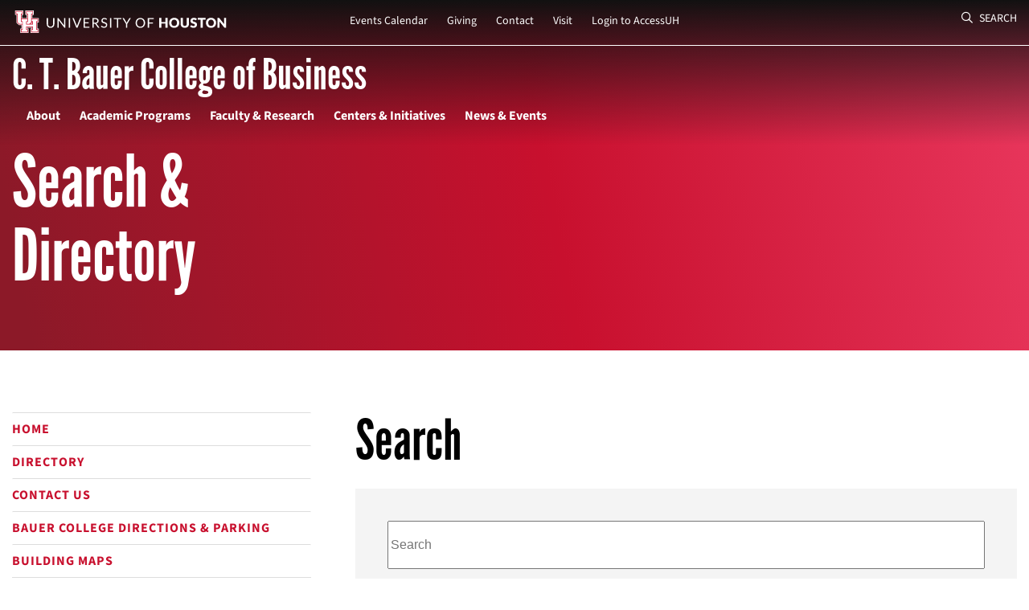

--- FILE ---
content_type: text/html;charset=UTF-8
request_url: https://www.bauer.uh.edu/directory/index2.asp?name=Y
body_size: 31436
content:
<!DOCTYPE html>
<html class="no-js" lang="en">
<head>    
  <title>Directory Search Results | Bauer College of Business at UH</title>
  <meta name="description" content="Search results page for the faculty, staff and doctoral student directory for the C. T. Bauer College of Business at the University of Houston.">
  <meta charset="utf-8"/>
  <!-- <meta http-equiv="Content-Type" content="text/html; charset=utf-8"> -->
  <meta content="ie=edge" http-equiv="x-ua-compatible"/>
  <meta name="viewport" content="width=device-width, initial-scale=1, shrink-to-fit=no">
  <!-- Google Tag Manager -->
  <script>(function(w,d,s,l,i){w[l]=w[l]||[];w[l].push({'gtm.start':new Date().getTime(),event:'gtm.js'});var f=d.getElementsByTagName(s)[0],j=d.createElement(s),dl=l!='dataLayer'?'&l='+l:'';j.async=true;j.src='https://www.googletagmanager.com/gtm.js?id='+i+dl;f.parentNode.insertBefore(j,f);})(window,document,'script','dataLayer','GTM-56QG86L');</script>
  <!-- End Google Tag Manager -->
  <!-- preload the main UH Brand fonts -->
  <link rel="preload" href="/fonts/leaguegothic-regular-webfont.woff2" as="font" type="font/woff2" crossorigin>
  <link rel="preload" href="/fonts/source-sans-3-v18-latin_latin-ext-regular.woff2" as="font" type="font/woff2" crossorigin>
  <link rel="preload" href="/fonts/crimson-pro-regular.woff2" as="font" type="font/woff2" crossorigin>
  <!-- Main template CSS files -->
  <!-- Bootstrap CSS -->
  <link rel="stylesheet" href="/stylesheets/bootstrap.min.css">
  <!-- glyph libraries -->
  <link rel="stylesheet" href="/stylesheets/all.min.css">
  <link rel="stylesheet" href="/stylesheets/material-design-iconic-font.min.css">
  <!-- libraries -->
  <link rel="stylesheet" href="/stylesheets/mmenu.css">
  <!--
      <link rel="stylesheet" href="stylesheets/aos.css">
      <link rel="stylesheet" href="stylesheets/nice-select.css">
      -->
  <!-- lightbox-->
  <link rel="stylesheet" href="/stylesheets/lity.min.css">
  <!-- animations -->
  <link rel="stylesheet" type="text/css" href="/stylesheets/aos.css">
  <!-- scroll bars 
      <link rel="stylesheet" type="text/css" href="stylesheets/jquery.mCustomScrollbar.min.css">
      -->
  <!-- custom CSS -->
  <link rel="stylesheet" href="/stylesheets/styles-formatted.css?version=1.40">
  <!-- UH Begins Here -->
  <!-- Via https://uh.edu/css/refresh/global.css on May 5, 2021 -->
  <!-- <link href="/css/uh/refresh/global.css?v=20210505" rel="stylesheet"> -->
  <!-- Excerpts from https://www.bauer.uh.edu/css/foundation.css -->
  <link href="/css/foundation-excerpts.css?version=1.0" rel="stylesheet">
  <!-- add more bauer template css here when necessary -->
  <link href="/css/template-2021.css?version=1.0" rel="stylesheet">

  <!-- INSERT Bauer CSS Here -->
  <link href="/css/search/main.css?version=1.1" rel="stylesheet"> 
  <link rel="stylesheet" type="text/css" href="/css/print-main.css" media="print">
  <!-- Canonical URL tags -->
  <link rel="canonical" href="https://www.bauer.uh.edu/directory/index2.asp">
  <!-- Social Sharing Meta -->
  <meta property="fb:app_id" content="222740677906894" />
  <meta property="og:url" content="https://www.bauer.uh.edu/directory/index2.asp"" />
  <meta property="og:type" content="website" />
  <meta property="og:title" content="Directory Search Results | Bauer College of Business at UH" />
  <meta property="og:description" content="Search results page for the faculty, staff and doctoral student directory for the C. T. Bauer College of Business at the University of Houston." />
  <meta property="og:image" content="https://www.bauer.uh.edu/images/search/socialimage.png" />
  <meta property="og:image:width" content="1200" />
  <meta property="og:image:height" content="630" />
  <meta name="twitter:card" content="summary_large_image">
  <meta name="twitter:site" content="@uhbauercollege">
  <meta name="twitter:title" content="Directory Search Results | Bauer College of Business at UH">
  <meta name="twitter:description" content="Search results page for the faculty, staff and doctoral student directory for the C. T. Bauer College of Business at the University of Houston.">
  <meta name="twitter:image" content="https://www.bauer.uh.edu/images/search/socialimage.png">
  <!-- Schema Declaration for Bauer Website -->
  <script type="application/ld+json">
  {
    "@context": "http://schema.org",
    "@type": "CollegeOrUniversity",
    "name": "C. T. Bauer College of Business at the University of Houston",
    "sameAs": "https://www.bauer.uh.edu/",
    "description": "The Bauer College of Business is Houston's most comprehensive business school. Bauer provides an excellent environment for an outstanding education."
  }
  </script>
</head>

<!-- <body> -->
  <a href="#main-content" class="visuallyhidden">Skip to content</a>

  <body class="page">
    <!-- Google Tag Manager (noscript) -->
<noscript><iframe src="https://www.googletagmanager.com/ns.html?id=GTM-56QG86L"
height="0" width="0" style="display:none;visibility:hidden"></iframe></noscript>
<!-- End Google Tag Manager (noscript) -->

<!-- Google Universal Analytics for Bauer, Central -->
<script>
  (function(i,s,o,g,r,a,m){i['GoogleAnalyticsObject']=r;i[r]=i[r]||function(){
  (i[r].q=i[r].q||[]).push(arguments)},i[r].l=1*new Date();a=s.createElement(o),
  m=s.getElementsByTagName(o)[0];a.async=1;a.src=g;m.parentNode.insertBefore(a,m)
  })(window,document,'script','//www.google-analytics.com/analytics.js','ga');
   
  ga('create', 'UA-12820817-1', 'auto', {'allowLinker': true});
  ga('require', 'linker');
  ga('linker:autoLink', ['hobsonsradius.com','orionondemand.com','tfaforms.net','force.com','tfaforms.com'], true, true);
  ga('require', 'displayfeatures');
  ga('require', 'linkid', 'linkid.js');
  ga('send', 'pageview');

  /*uhCentralTracker*/
  ga('create', 'UA-8612835-1', 'auto', {'name': 'uhCentralTracker'});
  ga('uhCentralTracker.require', 'displayfeatures');
  ga('uhCentralTracker.require', 'linkid', 'linkid.js');
  ga('uhCentralTracker.send', 'pageview');

</script>

<!-- HotJar Tracking Code for bauer.uh.edu - START -->
<script>
    (function(h,o,t,j,a,r){
        h.hj=h.hj||function(){(h.hj.q=h.hj.q||[]).push(arguments)};
        h._hjSettings={hjid:63086,hjsv:5};
        a=o.getElementsByTagName('head')[0];
        r=o.createElement('script');r.async=1;
        r.src=t+h._hjSettings.hjid+j+h._hjSettings.hjsv;
        a.appendChild(r);
    })(window,document,'//static.hotjar.com/c/hotjar-','.js?sv=');
</script>
<!-- Custom Tagging -->
<script>
jQuery(document).ready(function () {
	/*Bing PPC*/
	if(window.location.href.indexOf("utm_source=bing&utm_medium=cpc") > -1) {
		hj('tagRecording', ['Bing CPC']); 
	}
	/*Google PPC*/
	if(window.location.href.indexOf("gclid=") > -1) {
		hj('tagRecording', ['Google CPC']); 
	}              
});
</script> 
<!-- HotJar Tracking Code for bauer.uh.edu - END -->
    <div id="main">
      <div id="search-box" class="search-box">
        <div class="container">
          <div class="row">
            <div class="col-12">
              <form action="/search/results.php">
                <label aria-label="search"><span class="d-none">Search</span><input type="search" value="" placeholder="What can we help you find?" name="q"></label>
                <button type="submit" role="region" aria-label="Search Button">
                  <div class="sr-only">Search Button</div><i class="fa-regular fa-magnifying-glass"></i>
                </button>
              </form>
            </div>
            <!-- col end -->
          </div>
          <!-- row end -->
        </div>
        <!-- container end -->
      </div>
      <!-- search box -->
      <nav id="main-navigation">
        <div id="skip"><a href="#main-content" aria-label="Skip to main content" tabindex="0">Skip to main content</a></div>
        <div class="dt-navigation">
          <div class="top-navigation">
            <div class="container">
              <div class="secondary-nav">
                <div class="row h-100">
                  <div class="col-2">
                    <div class="logo-container">
                      <a href="https://www.uh.edu"><img src='/images/template/uh-secondary-interlocking.svg' alt='University of Houston' width="270" height="28" /></a>
                    </div>
                    <!-- logo container end -->
                  </div><!-- col end -->
                  <div class="col-8">
                    <ul>
                      <li><a href="/news-center/events/index.asp">Events Calendar</a></li>
                      <li><a href="/invest/">Giving</a></li>
                      <li><a href="/search/contact-us.php">Contact</a></li>
                      <li><a href="/search/parking-directions/">Visit</a></li>
                      <li><a href="https://accessuh.uh.edu/login.php">Login to AccessUH</a></li>
                    </ul>
                  </div><!-- col end -->
                  <div class="col-2">
                    <button id="searchBtn" class="searchBtn">
                      <i class="fa-regular fa-magnifying-glass"></i> Search
                    </button>
                  </div><!-- col end -->
                </div><!-- row end  -->
              </div>
              <!-- secondary nav -->
            </div><!-- container end  -->
          </div>
          <!-- top navigation end -->
          <div class="bottom-navigation">
            <div class="container">
              <div class="row">
                <div class="col-12">
                  <a href="/">
                    <div class="school-title">
                    C. T. Bauer College of Business
                    </div>
                  </a>
                  <!-- school logo container -->
                </div>
                <!-- col end -->
              </div><!-- row end  -->
              <div class="row">
                <div class="col-12">
                  <!-- BEGIN output from /includes/main-and-mobile-nav-menu-list-items.php -->
                  <ul class="main-nav">
  <li><a href="/about/">About</a><!-- open second-level unordered list -->
    <ul>
      <li><a href="/about/our-dean/">Dean's Welcome</a></li>
      <li><a href="/about/our-rankings/">Key Statistics</a></li>
      <li><a href="/about/">Mission &amp; History</a></li>
      <li><a href="/about/our-learning-goals/">Student Outcomes</a></li>
      <li class="dropdown"><a href="/administration/office-of-dean/">Leadership</a>
        <ul>
          <li><a href="/administration/office-of-dean/xianjun-geng.php">Dean Xianjun Geng</a></li>
          <li><a href="/administration/office-of-dean/thomas-george.php">Senior Associate Dean Thomas George</a></li>
          <li><a href="/administration/office-of-dean/cheryl-baldwin.php">Associate Dean Cheryl Baldwin</a></li>
          <li><a href="/administration/office-of-dean/steve-lawrence.php">Associate Dean Steve Lawrence</a></li>
          <li><a href="/administration/office-of-dean/vanessa-patrick-ralhan.php">Associate Dean Vanessa Patrick-Ralhan</a></li>
          <li><a href="/administration/office-of-dean/richard-scamell.php">Associate Dean Richard Scamell</a></li>
          <li><a href="/administration/office-of-dean/leiser-silva.php">Associate Dean Leiser Silva</a></li>
          <li><a href="/administration/office-of-dean/nikhil-celly.php">Assistant Dean Nikhil Celly</a></li>
          <li><a href="/administration/office-of-dean/andra-olivia-miljanic.php">Assistant Dean Andra Olivia Miljanic</a></li>
        </ul>
      </li>
      <li><a href="/administration/office-of-dean/executive-board.php">Bauer College Board</a></li>
      <li><a href="/administration/">Administration &amp; Staff</a></li>
      <li class="dropdown"><a href="/about/">Life at Bauer</a>
        <ul>
          <li><a href="/undergraduate/student-success/bsa/">Clubs &amp; Organizations</a></li>
          <li><a href="/undergraduate/elasp/">Emerging Leaders Academic Success Program</a></li>
          <li><a href="/undergraduate/student-success/">Undergraduate HUB for Student Success</a></li>
          <li><a href="/undergraduate/bauerindc/">Bauer in D.C.</a></li>
          <li><a href="/learningabroad/">Learning Abroad</a></li>
          <li><a href="https://careercenter.bauer.uh.edu/">Rockwell Career Center</a></li>
        </ul>
      </li>
      <li><a href="/alumni/">Alumni</a></li>
    </ul><!-- close second level unordered list -->
  </li><!-- close first-level li with children-->
  <li><a href="/academic-programs/">Academic Programs</a><!-- open second-level unordered list -->
    <ul>
      <li class="dropdown"><a href="/undergraduate/">Undergraduate</a>
        <ul>
          <li><a href="/undergraduate/majors-minors/">Explore Majors &amp; Minors</a></li>
          <li><a href="/undergraduate/future-students/online/">Online BA</a></li>
          <li><a href="/undergraduate/future-students/scholarships.php">Scholarships &amp; Financial Aid</a></li>
          <li><a href="/honors/">Bauer Honors Program</a></li>
          <li><a href="/undergraduate/future-students/transfer/bauer-at-UH-sugar-land.php">UH in Sugar Land</a></li>
          <li><a href="/undergraduate/accelerated/">Accelerated Pathway Programs</a></li>
        </ul>
      </li>
      <li class="dropdown"><a href="/mba/">MBA Programs</a>
        <ul>
          <li><a href="/mba/professional/">Professional MBA</a></li>
          <li><a href="/mba/executive/">Executive MBA</a></li>
          <li><a href="/mba/online/">Online MBA</a></li>
        </ul>
      </li>
      <li class="dropdown"><a href="/graduate-studies/ms/">Masters of Science</a>
        <ul>
          <li><a href="/ms-accountancy/">MS Accountancy (STEM)</a></li>
          <li><a href="/ms-business-analytics/">MS Business Analytics (STEM)</a></li>
          <!-- <li><a href="/ms-entrepreneurship/">MS Entrepreneurship</a></li> -->
          <li><a href="/msfinance/">MS Finance (STEM)</a></li>
          <li><a href="/ms-global-business-leadership/">MS Global Business Leadership</a></li>
          <!-- <li><a href="/ms-global-energy/">MS Global Energy Leadership</a></li> -->
          <li><a href="/ms-hr-leadership/">MS HR Leadership</a></li>
          <li><a href="/ms-mis/">MS MIS (STEM)</a></li>
          <li><a href="/ms-marketing/">MS Marketing</a></li>
          <li><a href="/ms-management-leadership/">Online MS Management &amp; Leadership</a></li>
          <li><a href="/ms-real-estate/">MS Real Estate</a></li>
          <li><a href="/ms-sales-leadership/">MS Sales Leadership</a></li>
          <li><a href="/ms-supply-chain/">MS Supply Chain Management</a></li>
          <li><a href="/graduate-studies/joint-degrees/">Joint Degrees</a></li>
          <!-- <li><a href="/gmat-prep/">GMAT Prep</a></li> -->
        </ul>
      </li>
      <li><a href="/dba/">Executive Doctorate in Business Administration (DBA)</a></li>
      <li class="dropdown"><a href="/doctoral/">Full-Time Ph.D. Programs</a>
        <ul>
          <li><a href="/doctoral/accounting/">Accounting</a></li>
          <li><a href="/doctoral/finance/">Finance</a></li>
          <li><a href="/doctoral/management/">Management &amp; Leadership</a></li>
          <li><a href="/doctoral/mis/">MIS</a></li>
          <li><a href="/doctoral/marketing/">Marketing</a></li>
          <li><a href="/doctoral/scm/">Supply Chain Management</a></li>
        </ul>
      </li>
      <li class="dropdown"><a href="/executive-development/">Executive Development</a>
        <ul>
          <li><a href="/executive-development/comprehensive/">Bauer Mini-MBA</a></li>
          <li><a href="/executive-development/open/">Certificate Programs</a></li>
          <li><a href="/executive-development/custom/">Custom Programs</a></li>
        </ul>
      </li>
      <li><a href="/departments/accy/CAP/">Certificate in Accountancy Program</a></li>
      <li><a href="/katy/">Katy Campus</a></li>
      <li class="dropdown"><a href="/departments/">Departments</a>
        <ul>
          <li><a href="/departments/accy/">Accountancy &amp; Taxation</a></li>
          <li><a href="/departments/disc/">Decision &amp; Information Sciences</a></li>
          <li><a href="/departments/finance/">Finance</a></li>
          <li><a href="/departments/management-leadership/">Management &amp; Leadership</a></li>
          <li><a href="/departments/marketing-entrepreneurship/">Marketing &amp; Entrepreneurship</a></li>
        </ul>
      </li>
      <li class="dropdown"><a href="/current/">Current Students</a>
        <ul>
          <li><a href="/undergraduate/advising/">Undergraduate</a></li>
          <li><a href="/graduate-studies/">Graduate</a></li>
        </ul>
      </li>
      <li class="dropdown"><a href="/undergraduate/future-students/">Undergraduate Admissions</a>
        <ul>
          <li><a href="/undergraduate/future-students/visit-bauer.php">Visit</a></li>
          <li><a href="/invest/scholarships/">Scholarships &amp; Financial Aid</a></li>
          <li><a href="/undergraduate/ambassadors/">Bauer Ambassadors</a></li>
          <li><a href="/undergraduate/future-students/high-school/recruitment-events.php">Recruitment Events</a></li>
          <li><a href="/undergraduate/future-students/high-school/requirements.php">Requirements</a></li>
        </ul>
      </li>
    </ul><!-- close second level unordered list -->
  </li><!-- close first-level li with children-->
  <li><a href="/research/">Faculty &amp; Research</a><!-- open second-level unordered list -->
    <ul>
      <li><a href="/search/directory/index.asp">Faculty &amp; Staff Directory</a></li>
      <li><a href="/news/bauer-business-minds/">Bauer Business Minds</a></li>
      <li><a href="https://www.houstonpublicmedia.org/shows/bauer-business-focus/">Bauer Business Focus</a></li>
      <li><a href="/research/seminars/">Seminar Calendar</a></li>
      <li class="dropdown"><a href="/departments/">Departments</a>
        <ul>
          <li><a href="/departments/accy/">Accountancy &amp; Taxation</a></li>
          <li><a href="/departments/disc/">Decision &amp; Information Sciences</a></li>
          <li><a href="/departments/finance/">Finance</a></li>
          <li><a href="/departments/management-leadership/">Management &amp; Leadership</a></li>
          <li><a href="/departments/marketing-entrepreneurship/">Marketing &amp; Entrepreneurship</a></li>
        </ul>
      </li>
    </ul><!-- close second level unordered list -->
  </li><!-- close first-level li with children-->
  <li><a href="/centers/">Centers &amp; Initiatives</a><!-- open second-level unordered list -->
    <ul>
      <li class="dropdown"><a href="#">Strategic Initiatives</a>
        <ul>
          <li><a href="/digital-learning/">Digital Learning</a></li>
          <li><a href="/experiential-learning/">Experiential Learning</a></li>
          <li><a href="/global/">Global Initiatives</a></li>
        </ul>
      </li>
      <li><a href="/centers/acim/">AIM Center for Investment Management (ACIM)</a></li>
      <li><a href="/cei/">Dakri Center for Economic Inclusion</a></li>
      <li><a href="https://decisionsciences.org/">Decision Sciences Institute</a></li>
      <li><a href="/centers/uhgemi/">Gutierrez Energy Management Institute (GEMI)</a></li>
      <li><a href="/health/">Healthcare Business Institute</a></li>
      <li><a href="/ai/">Human-Centered Artificial Intelligence Institute</a></li>
      <li><a href="/inclusiveleadership/">Inclusive Leadership Institute</a></li>
      <li><a href="/centers/irf/">Institute for Regional Forecasting (IRF)</a></li>
      <li><a href="/centers/ihcm/">Institute for Health Care Marketing (IHCM)</a></li>
      <li><a href="https://careercenter.bauer.uh.edu/">Rockwell Career Center</a></li>
      <li><a href="/sei/">Stagner Sales Excellence Institute (SEI)</a></li>
      <li><a href="/real-estate/">Stanford Alexander Center for Real Estate</a></li>
      <li><a href="https://www.sbdc.uh.edu/sbdc/Default.asp">UH Small Business Development Center</a></li>
      <li><a href="/centers/wce/">Wolff Center for Entrepreneurship (WCE)</a></li>
    </ul><!-- close second level unordered list -->
  </li><!-- close first-level li with children-->
  <li><a href="https://bauerstories.uh.edu">News &amp; Events</a><!-- open second-level unordered list -->
    <ul>
      <li><a href="https://bauerstories.uh.edu">Latest News</a></li>
      <li><a href="/news-center/events/index.asp">Events Calendar</a></li>
      <li><a href="/insidebauer/">Inside Bauer Magazine</a></li>
      <li><a href="/podcast/">Working Wisdom Podcast</a></li>
    </ul><!-- close second level unordered list -->
  </li><!-- close first-level li with children-->
</ul><!-- end ul.main-nav -->
<!-- </div> -->
<!-- col end -->
                  <!-- END output from /includes/main-and-mobile-nav-menu-list-items.php-->
                </div><!-- col end -->
              </div><!-- row end  -->
            </div><!-- container end  -->
          </div>
          <!-- bottom navigation end -->
        </div>
        <!-- dt navigation -->
        <div class="bg-gradient-top"></div>
        <div id="mobile-navigation" class="mb-navigation">
          <div class="top-nav">
            <div class="container">
              <div class="row h-100">
                <div class="col-12">
                  <div class="logo-container">
                    <a href="https://www.uh.edu"><img src='/images/template/uh-secondary-interlocking.svg' alt='University of Houston' width="225" height="28" /></a>
                  </div>
                  <!-- logo container end -->
                </div><!-- col end -->
              </div><!-- row end  -->
            </div><!-- container end  -->
          </div>
          <!-- top nav -->
          <div class="bottom-nav">
            <div class="container">
              <div class="row h-100">
                <div class="col-10">
                  <div class="title">
                    <img src='/images/svg/c-t-bauer-college_red.svg' alt='C.T Bauer College of Business' width="177" height="39" class="mb-red" xlink:href="data:img/png;base64" />
                    <img src='/images/svg/c-t-bauer-college_white.svg' alt='C.T Bauer College of Business' width="177" height="39" class="mb-white" xlink:href="data:img/png;base64" />
                  </div>
                  <!-- title end -->
                </div><!-- col end -->
                <div class="col-2 text-right">
                  <button id="menuBtn" class="mbMenuBtn" aria-label="menu">
                    <i class="fa-regular fa-bars"></i>
                    <div class="sr-only">menu</div>
                  </button>
                </div><!-- col end -->
              </div><!-- row end  -->
            </div><!-- container end  -->
          </div>
          <!-- bottom nav -->
        </div>
        <!-- mb navigation -->
      </nav>
      <nav id="menu" class="mobile-menu">
        <ul>
          
          <li class="dropdown"><span>Search</span>
            <ul>
  <li><a href="/search/index.asp">Home</a>
  <li><a href="/search/directory/index.asp">Directory</a>
  <li><a href="/search/contact-us.php">Contact Us</a>
  <li><a href="/search/parking-directions/">Bauer College Directions &amp; Parking</a>
  <li><a href="/search/building-maps/">Building Maps</a>
</ul>
          </li>
          
          <li class="dropdown"><span>Main Menu</span>
          <ul class="main-nav">
  <li><a href="/about/">About</a><!-- open second-level unordered list -->
    <ul>
      <li><a href="/about/our-dean/">Dean's Welcome</a></li>
      <li><a href="/about/our-rankings/">Key Statistics</a></li>
      <li><a href="/about/">Mission &amp; History</a></li>
      <li><a href="/about/our-learning-goals/">Student Outcomes</a></li>
      <li class="dropdown"><a href="/administration/office-of-dean/">Leadership</a>
        <ul>
          <li><a href="/administration/office-of-dean/xianjun-geng.php">Dean Xianjun Geng</a></li>
          <li><a href="/administration/office-of-dean/thomas-george.php">Senior Associate Dean Thomas George</a></li>
          <li><a href="/administration/office-of-dean/cheryl-baldwin.php">Associate Dean Cheryl Baldwin</a></li>
          <li><a href="/administration/office-of-dean/steve-lawrence.php">Associate Dean Steve Lawrence</a></li>
          <li><a href="/administration/office-of-dean/vanessa-patrick-ralhan.php">Associate Dean Vanessa Patrick-Ralhan</a></li>
          <li><a href="/administration/office-of-dean/richard-scamell.php">Associate Dean Richard Scamell</a></li>
          <li><a href="/administration/office-of-dean/leiser-silva.php">Associate Dean Leiser Silva</a></li>
          <li><a href="/administration/office-of-dean/nikhil-celly.php">Assistant Dean Nikhil Celly</a></li>
          <li><a href="/administration/office-of-dean/andra-olivia-miljanic.php">Assistant Dean Andra Olivia Miljanic</a></li>
        </ul>
      </li>
      <li><a href="/administration/office-of-dean/executive-board.php">Bauer College Board</a></li>
      <li><a href="/administration/">Administration &amp; Staff</a></li>
      <li class="dropdown"><a href="/about/">Life at Bauer</a>
        <ul>
          <li><a href="/undergraduate/student-success/bsa/">Clubs &amp; Organizations</a></li>
          <li><a href="/undergraduate/elasp/">Emerging Leaders Academic Success Program</a></li>
          <li><a href="/undergraduate/student-success/">Undergraduate HUB for Student Success</a></li>
          <li><a href="/undergraduate/bauerindc/">Bauer in D.C.</a></li>
          <li><a href="/learningabroad/">Learning Abroad</a></li>
          <li><a href="https://careercenter.bauer.uh.edu/">Rockwell Career Center</a></li>
        </ul>
      </li>
      <li><a href="/alumni/">Alumni</a></li>
    </ul><!-- close second level unordered list -->
  </li><!-- close first-level li with children-->
  <li><a href="/academic-programs/">Academic Programs</a><!-- open second-level unordered list -->
    <ul>
      <li class="dropdown"><a href="/undergraduate/">Undergraduate</a>
        <ul>
          <li><a href="/undergraduate/majors-minors/">Explore Majors &amp; Minors</a></li>
          <li><a href="/undergraduate/future-students/online/">Online BA</a></li>
          <li><a href="/undergraduate/future-students/scholarships.php">Scholarships &amp; Financial Aid</a></li>
          <li><a href="/honors/">Bauer Honors Program</a></li>
          <li><a href="/undergraduate/future-students/transfer/bauer-at-UH-sugar-land.php">UH in Sugar Land</a></li>
          <li><a href="/undergraduate/accelerated/">Accelerated Pathway Programs</a></li>
        </ul>
      </li>
      <li class="dropdown"><a href="/mba/">MBA Programs</a>
        <ul>
          <li><a href="/mba/professional/">Professional MBA</a></li>
          <li><a href="/mba/executive/">Executive MBA</a></li>
          <li><a href="/mba/online/">Online MBA</a></li>
        </ul>
      </li>
      <li class="dropdown"><a href="/graduate-studies/ms/">Masters of Science</a>
        <ul>
          <li><a href="/ms-accountancy/">MS Accountancy (STEM)</a></li>
          <li><a href="/ms-business-analytics/">MS Business Analytics (STEM)</a></li>
          <!-- <li><a href="/ms-entrepreneurship/">MS Entrepreneurship</a></li> -->
          <li><a href="/msfinance/">MS Finance (STEM)</a></li>
          <li><a href="/ms-global-business-leadership/">MS Global Business Leadership</a></li>
          <!-- <li><a href="/ms-global-energy/">MS Global Energy Leadership</a></li> -->
          <li><a href="/ms-hr-leadership/">MS HR Leadership</a></li>
          <li><a href="/ms-mis/">MS MIS (STEM)</a></li>
          <li><a href="/ms-marketing/">MS Marketing</a></li>
          <li><a href="/ms-management-leadership/">Online MS Management &amp; Leadership</a></li>
          <li><a href="/ms-real-estate/">MS Real Estate</a></li>
          <li><a href="/ms-sales-leadership/">MS Sales Leadership</a></li>
          <li><a href="/ms-supply-chain/">MS Supply Chain Management</a></li>
          <li><a href="/graduate-studies/joint-degrees/">Joint Degrees</a></li>
          <!-- <li><a href="/gmat-prep/">GMAT Prep</a></li> -->
        </ul>
      </li>
      <li><a href="/dba/">Executive Doctorate in Business Administration (DBA)</a></li>
      <li class="dropdown"><a href="/doctoral/">Full-Time Ph.D. Programs</a>
        <ul>
          <li><a href="/doctoral/accounting/">Accounting</a></li>
          <li><a href="/doctoral/finance/">Finance</a></li>
          <li><a href="/doctoral/management/">Management &amp; Leadership</a></li>
          <li><a href="/doctoral/mis/">MIS</a></li>
          <li><a href="/doctoral/marketing/">Marketing</a></li>
          <li><a href="/doctoral/scm/">Supply Chain Management</a></li>
        </ul>
      </li>
      <li class="dropdown"><a href="/executive-development/">Executive Development</a>
        <ul>
          <li><a href="/executive-development/comprehensive/">Bauer Mini-MBA</a></li>
          <li><a href="/executive-development/open/">Certificate Programs</a></li>
          <li><a href="/executive-development/custom/">Custom Programs</a></li>
        </ul>
      </li>
      <li><a href="/departments/accy/CAP/">Certificate in Accountancy Program</a></li>
      <li><a href="/katy/">Katy Campus</a></li>
      <li class="dropdown"><a href="/departments/">Departments</a>
        <ul>
          <li><a href="/departments/accy/">Accountancy &amp; Taxation</a></li>
          <li><a href="/departments/disc/">Decision &amp; Information Sciences</a></li>
          <li><a href="/departments/finance/">Finance</a></li>
          <li><a href="/departments/management-leadership/">Management &amp; Leadership</a></li>
          <li><a href="/departments/marketing-entrepreneurship/">Marketing &amp; Entrepreneurship</a></li>
        </ul>
      </li>
      <li class="dropdown"><a href="/current/">Current Students</a>
        <ul>
          <li><a href="/undergraduate/advising/">Undergraduate</a></li>
          <li><a href="/graduate-studies/">Graduate</a></li>
        </ul>
      </li>
      <li class="dropdown"><a href="/undergraduate/future-students/">Undergraduate Admissions</a>
        <ul>
          <li><a href="/undergraduate/future-students/visit-bauer.php">Visit</a></li>
          <li><a href="/invest/scholarships/">Scholarships &amp; Financial Aid</a></li>
          <li><a href="/undergraduate/ambassadors/">Bauer Ambassadors</a></li>
          <li><a href="/undergraduate/future-students/high-school/recruitment-events.php">Recruitment Events</a></li>
          <li><a href="/undergraduate/future-students/high-school/requirements.php">Requirements</a></li>
        </ul>
      </li>
    </ul><!-- close second level unordered list -->
  </li><!-- close first-level li with children-->
  <li><a href="/research/">Faculty &amp; Research</a><!-- open second-level unordered list -->
    <ul>
      <li><a href="/search/directory/index.asp">Faculty &amp; Staff Directory</a></li>
      <li><a href="/news/bauer-business-minds/">Bauer Business Minds</a></li>
      <li><a href="https://www.houstonpublicmedia.org/shows/bauer-business-focus/">Bauer Business Focus</a></li>
      <li><a href="/research/seminars/">Seminar Calendar</a></li>
      <li class="dropdown"><a href="/departments/">Departments</a>
        <ul>
          <li><a href="/departments/accy/">Accountancy &amp; Taxation</a></li>
          <li><a href="/departments/disc/">Decision &amp; Information Sciences</a></li>
          <li><a href="/departments/finance/">Finance</a></li>
          <li><a href="/departments/management-leadership/">Management &amp; Leadership</a></li>
          <li><a href="/departments/marketing-entrepreneurship/">Marketing &amp; Entrepreneurship</a></li>
        </ul>
      </li>
    </ul><!-- close second level unordered list -->
  </li><!-- close first-level li with children-->
  <li><a href="/centers/">Centers &amp; Initiatives</a><!-- open second-level unordered list -->
    <ul>
      <li class="dropdown"><a href="#">Strategic Initiatives</a>
        <ul>
          <li><a href="/digital-learning/">Digital Learning</a></li>
          <li><a href="/experiential-learning/">Experiential Learning</a></li>
          <li><a href="/global/">Global Initiatives</a></li>
        </ul>
      </li>
      <li><a href="/centers/acim/">AIM Center for Investment Management (ACIM)</a></li>
      <li><a href="/cei/">Dakri Center for Economic Inclusion</a></li>
      <li><a href="https://decisionsciences.org/">Decision Sciences Institute</a></li>
      <li><a href="/centers/uhgemi/">Gutierrez Energy Management Institute (GEMI)</a></li>
      <li><a href="/health/">Healthcare Business Institute</a></li>
      <li><a href="/ai/">Human-Centered Artificial Intelligence Institute</a></li>
      <li><a href="/inclusiveleadership/">Inclusive Leadership Institute</a></li>
      <li><a href="/centers/irf/">Institute for Regional Forecasting (IRF)</a></li>
      <li><a href="/centers/ihcm/">Institute for Health Care Marketing (IHCM)</a></li>
      <li><a href="https://careercenter.bauer.uh.edu/">Rockwell Career Center</a></li>
      <li><a href="/sei/">Stagner Sales Excellence Institute (SEI)</a></li>
      <li><a href="/real-estate/">Stanford Alexander Center for Real Estate</a></li>
      <li><a href="https://www.sbdc.uh.edu/sbdc/Default.asp">UH Small Business Development Center</a></li>
      <li><a href="/centers/wce/">Wolff Center for Entrepreneurship (WCE)</a></li>
    </ul><!-- close second level unordered list -->
  </li><!-- close first-level li with children-->
  <li><a href="https://bauerstories.uh.edu">News &amp; Events</a><!-- open second-level unordered list -->
    <ul>
      <li><a href="https://bauerstories.uh.edu">Latest News</a></li>
      <li><a href="/news-center/events/index.asp">Events Calendar</a></li>
      <li><a href="/insidebauer/">Inside Bauer Magazine</a></li>
      <li><a href="/podcast/">Working Wisdom Podcast</a></li>
    </ul><!-- close second level unordered list -->
  </li><!-- close first-level li with children-->
</ul><!-- end ul.main-nav -->
<!-- </div> -->
<!-- col end -->
          </li>
        </ul>
      </nav>
      <div>
      <!-- END from /includes/template-parts-header.php -->
      <!-- BEGIN from /includes/header-even-more.php -->
      <header class="gen-header">
        <div class="container h-100">
          <div class="row h-100">
            <div class="col-12 col-md-12 col-lg-9 bot-to-mid">
              <div class="header-content">
                <span class="subsite-header">Search &amp;<br>Directory</span>
              </div>
              <!-- header content end -->
            </div>
            <!-- col end -->
          </div>
          <!-- row end -->
        </div>
        <!-- container end -->
        <div class="bg">
          <!-- No the_headerbackground -->
        </div>
        <!-- No Breadcrumbs on asp pages. -->
      </header>
      <div class="spacer" style="margin-bottom: 25px;"></div><!-- Spacing where breadcrumbs would be, for consistency-->
      <!-- No aside button block on this page -->
      <!-- END from /includes/header-even-more.php -->
        <!-- BEGIN the Left Nav All Template --> 
        <div role="main" class="page-content top-container">  
          <div class="container" id="main-content">
<!-- Subnavigation active page: 1,2,3,4,5... -->
<div class="row">
  <div class="col-12 col-md-12 col-lg-4">
    <aside>
      <!-- BEGIN left navigation menu -->
      <!-- BEGIN left navigation menu -->
      <div id="aside-accordion" class="aside-accordion">
        <div class="card">
          <div class="card-header" id="headingHome">
            <a href="/search/index.asp" class="outer-unactive">Home</a>
          </div>
        </div><!-- end card -->
        <div class="card">
          <div class="card-header" id="headingDirectory">
            <a href="/search/directory/index.asp" class="outer-unactive">Directory</a>
          </div>
        </div><!-- end card -->
        <div class="card">
          <div class="card-header" id="headingMaps">
            <a href="/search/contact-us.php" class="outer-unactive">Contact Us</a>
          </div>
        </div><!-- end card -->
        <div class="card">
          <div class="card-header" id="headingContactUs">
            <a href="/search/parking-directions/" class="outer-unactive">Bauer College Directions &amp; Parking</a>
          </div>
        </div><!-- end card -->
        <div class="card">
          <div class="card-header" id="headingDirections">
            <a href="/search/building-maps/" class="outer-unactive">Building Maps</a>
          </div>
        </div><!-- end card -->        
      </div><!-- aside-accordion -->  
      <!-- END left navigation menu -->
      <p>&nbsp;</p>
      <!-- <h3>Contact Us</h3>
      <div class="card-box">
        <h4>C. T. Bauer College of Business<br>at the University of Houston</h4>
        <p>
          4250 Martin Luther King Blvd.<br>
          Melcher Hall<br>
          The University of Houston<br>
          Houston, TX 77204-6021
        </p>
        <a href="mailto:suggestions@central.uh.edu" class="btn btn-primary">Email Us</a>
      </div> -->
      <!-- card-box end -->
      <div class="spacer"></div>
      <!-- BEGIN EXTRA STUFF FROM /includes/_asp/navigation.asp -->
      <h5>Faculty &amp; Staff Directory</h5>
      <h6 class="sub slate">Find by Program</h6>
      <div class="directorylist">
        <ul>
          <li><a href="/search/directory/index2.asp?dept=OUBP">Undergraduate</a></li>
          <li><a href="/search/directory/index2.asp?dept=Graduate">Graduate</a></li>
        </ul>
      </div>
      <div class="spacer"></div>
      <h6 class="sub slate">Find by Department</h6>
      <div class="directorylist">
        <ul>
          <li><a href="/search/directory/index2.asp?dept=ACCT">Accountancy &amp; Taxation</a></li>
          <li><a href="/search/directory/index2.asp?dept=DISC">Decision &amp; Information Sciences</a></li>
          <li><a href="/search/directory/index2.asp?dept=FINA">Finance</a></li>
          <li><a href="/search/directory/index2.asp?dept=MANA">Management &amp; Leadership</a></li>
          <li><a href="/search/directory/index2.asp?dept=MARK">Marketing &amp; Entrepreneurship</a></li>
          <!-- <li><a href="/search/directory/index2.asp?dept=WCE">Wolff Center for Entrepreneurship</a></li> -->
        </ul>
      </div>
      <div class="spacer"></div>
      <h6 class="sub slate">Find by Office</h6>
      <div class="directorylist">
        <ul>
          <li><a href="/search/directory/index2.asp?dept=DEAN">Dean's Office</a></li>
          <li><a href="/search/directory/index2.asp?dept=EE">Executive Development</a></li>
          <li><a href="/search/directory/index2.asp?dept=RCC">Rockwell Career Center</a></li>
          <li><a href="/search/directory/index2.asp?dept=RICS">Technology</a></li>
        </ul>
      </div>
      <div class="spacer"></div>
      <h6 class="sub slate">Find by Type</h6>
      <div class="directorylist">
        <ul>
          <li><a href="/search/directory/index2.asp?dept=faculty">Faculty</a></li>
          <li><a href="/search/directory/index2.asp?dept=staff">Staff</a></li>
          <li><a href="/search/directory/index2.asp?dept=phd">Ph.D. Student</a></li>
        </ul>
      </div>
      <div class="spacer"></div>
      <hr />
      <div class="spacer"></div>
      <h5>See also</h5>
      <p><a href="https://www.bauer.uh.edu/profile/Default.aspx">Bauer Directory Profile Management</a></p>
      <p><a href="/staff/reservations.php">Room Reservations</a></p>
      <!-- /includes/_asp/apb.asp -->
      <!-- END EXTRA STUFF FROM /includes/_asp/navigation.asp -->
    </aside>
  </div>
  <!-- col end -->

<!-- BEGIN MAIN PAGE DIV -->
<div class="col-12 col-md-12 col-lg-8">

  <!-- <h3 class="gray">Search Again</h3> -->
  <h2>Search</h2>
  <div class="person-search-box">
    <form action="results.asp" method="post" id="directory">
      <label aria-label="people search">
        <span class="d-none">People Search</span>
        <input type="text" name="keyword" id="keyword" size="40" placeholder="Search">
        <input type="hidden" name="token" value="1" />
        <!-- <input type="submit" name="Submit" id="directory_find" value="Search" /> -->
      </label>    
      <div class="row">
        <div class="col-12 col-md-12 col-lg-8 col-xl-9">
          <div class="person-filter">
            <ul>
              <li><a href="index2.asp?name=A">A</a></li>
              <li><a href="index2.asp?name=B">B</a></li>
              <li><a href="index2.asp?name=C">C</a></li>
              <li><a href="index2.asp?name=D">D</a></li>
              <li><a href="index2.asp?name=E">E</a></li>
              <li><a href="index2.asp?name=F">F</a></li>
              <li><a href="index2.asp?name=G">G</a></li>
              <li><a href="index2.asp?name=H">H</a></li>
              <li><a href="index2.asp?name=I">I</a></li>
              <li><a href="index2.asp?name=J">J</a></li>
              <li><a href="index2.asp?name=K">K</a></li>
              <li><a href="index2.asp?name=L">L</a></li>
              <li><a href="index2.asp?name=M">M</a></li>
              <li><a href="index2.asp?name=N">N</a></li>
              <li><a href="index2.asp?name=O">O</a></li>
              <li><a href="index2.asp?name=P">P</a></li>
              <li><a href="index2.asp?name=Q">Q</a></li>
              <li><a href="index2.asp?name=R">R</a></li>
              <li><a href="index2.asp?name=S">S</a></li>
              <li><a href="index2.asp?name=T">T</a></li>
              <li><a href="index2.asp?name=U">U</a></li>
              <li><a href="index2.asp?name=V">V</a></li>
              <li><a href="index2.asp?name=W">W</a></li>
              <li><a href="index2.asp?name=X">X</a></li>
              <li><a href="index2.asp?name=Y">Y</a></li>
              <li><a href="index2.asp?name=Z">Z</a></li>
            </ul>
          </div>
          <!-- col end -->
        </div>
        <!-- col end -->
        <div class="col-12 col-md-12 col-lg-4 col-xl-3">
          <div class="btn-container"><input type="submit" class="btn btn-primary"></input></div>
        </div>
        <!-- col end -->
      </div>
      <!-- row end -->
    </form>
  </div>
  <div class="spacer"></div>
  <div class="spacer"></div>

      <h2>Search Results</h2>
      
         

      <table cellspacing="0" class="medium">
        <tr>
          <th scope="col">Name</th>
          <th scope="col">Position</th>
          <th scope="col">Phone</th>
          <th scope="col">Dept</th>
          <th scope="col">Email</th>
          <th scope="col">Room</th>
        </tr>

        

        <tr>
          <td><a href="profile.asp?firstname=James&lastname=Yae">James&nbsp;Yae</a></td>
          <td>Assistant Professor
          </td>
          <td>713-743-4781</td>
          <td>Finance</td>
		  
          <td><a href="mailto:syae@uh.edu">syae@uh.edu</a>
		   		  
		  </td>
		  
          <td>MH 210G</td>
        </tr>
          

        <tr>
          <td><a href="profile.asp?firstname=Huan&lastname=Yang">Huan&nbsp;Yang</a></td>
          <td>PhD Student
          </td>
          <td></td>
          <td>Accountancy & Taxation</td>
		  
          <td><a href="mailto:hyang40@central.uh.edu">hyang40@central.uh.edu</a>
		   		  
		  </td>
		  
          <td></td>
        </tr>
          

        <tr>
          <td><a href="profile.asp?firstname=Yidi&lastname=Yang">Yidi&nbsp;Yang</a></td>
          <td>PhD Student
          </td>
          <td></td>
          <td>Finance</td>
		  
          <td><a href="mailto:yyang201@cougarnet.uh.edu">yyang201@cougarnet.uh.edu</a>
		   		  
		  </td>
		  
          <td></td>
        </tr>
          

        <tr>
          <td><a href="profile.asp?firstname=Haowei&lastname=Yang">Haowei&nbsp;Yang</a></td>
          <td>PhD Student
          </td>
          <td></td>
          <td>Decision & Information Sciences</td>
		  
          <td><a href="mailto:hyang38@cougarnet.uh.edu">hyang38@cougarnet.uh.edu</a>
		   		  
		  </td>
		  
          <td></td>
        </tr>
          

        <tr>
          <td><a href="profile.asp?firstname=Yao&lastname=Yao">Yao&nbsp;Yao</a></td>
          <td>PhD Student
          </td>
          <td>713-743-4747</td>
          <td>Decision & Information Sciences</td>
		  
          <td><a href="mailto:yyao24@cougarnet.uh.edu">yyao24@cougarnet.uh.edu</a>
		   		  
		  </td>
		  
          <td></td>
        </tr>
          

        <tr>
          <td><a href="profile.asp?firstname=Vijay&lastname=Yerramilli">Vijay&nbsp;Yerramilli</a></td>
          <td>Senior Associate Dean of Faculty Affairs<br>C. T. Bauer Professor of Finance
          </td>
          <td>713-743-2516</td>
          <td>Finance</td>
		  
          <td><a href="mailto:vyerramilli@bauer.uh.edu">vyerramilli@bauer.uh.edu</a>
		   		  
		  </td>
		  
          <td>MH 240D</td>
        </tr>
          

        <tr>
          <td><a href="profile.asp?firstname=Hammad&lastname=Yousaf">Hammad&nbsp;Yousaf</a></td>
          <td>PhD Student
          </td>
          <td>713-743-4755</td>
          <td>Finance</td>
		  
          <td><a href="mailto:hyousaf@CougarNet.uh.edu">hyousaf@CougarNet.uh.edu</a>
		   		  
		  </td>
		  
          <td>MH 210A</td>
        </tr>
        
        <input type="hidden" name="token" value="1" />
      </table>
      <!-- person-search-box end  -->
      <div class="spacer"></div>

    </div>
    <!-- END MAIN PAGE DIV -->
  </div>
  <!-- END ROW started in /includes/_asp/departments/marketing-entrepreneurship/left-nav-menu.asp -->

<!-- BEGIN from /includes/closer-left-nav-all.php -->
<!-- </div> -->
<!-- col-12 col-md-12 col-lg-8 end -->
<!-- </div> -->
<!-- row end -->
</div>
<!-- container end -->
</div>
<!-- .page-content end-->
<!-- <div class="back-to-top text-center mb-md-show">
<a href="#" class="backTopBtn">Back To Top <i class="fa-solid fa-arrow-up"></i></a>
</div> -->
<!-- No Connect Advisor -->
<!-- END from /includes/closer-left-nav-all.php -->


<!-- Added spacers and Back to Top on 220307, may need to re-adjust space above footer set in CSS previously -->
<div class="spacer medium dt-md-show"></div>
<div class="spacer mb-md-show"></div>
<div class="back-to-top text-center mb-md-show">
  <a href="#" class="backTopBtn">Back To Top <i class="fa-solid fa-arrow-up"></i></a>
</div>
<!-- </main> -->
</div><!-- .outer-active end -->
</div><!-- #main end -->
<!-- END the Main Container Wrap -->
<!-- BEGIN UH Footer Wrapper -->
<system-region name="Footer">
  <div class="uh-footer uh-footer-main">
    <!-- Footer -->
    <footer class="footer">
      <div class="footer-bar">
        <div class="container">
          <div class="row">
            <div class="col-12">
              <!-- <div class="message"></div> -->
            </div>
            <!-- col end -->
          </div>
          <!-- row end -->
        </div>
        <!-- container end -->
      </div>
      <!-- footer bar -->
      <div class="footer-content">
        <div class="container">
          <div class="dt-footer-content dt-md-show">
            <div class="row" style="margin-bottom: 80px;">
              <div class="col-2 col-md-2 col-lg-2">
              </div>
              <div class="col-8 col-md-8 col-lg-8">
                <a href="/" title="Click here to return to the UH Bauer College homepage."><img src="/images/template/UH-Primary-Extensions-CT-Bauer-College-of-Business-horizontal-reverse_red-400.png" width="400" height="74" alt="Bauer College of Business University of Houston" class="img-fluid" style="margin: auto; display: block;" /></a>
              </div>
              <div class="col-2 col-md-2 col-lg-2">
              </div>
            </div>
            <div class="row">
              <div class="col-12 col-md-12 col-lg-2">
                <div class="footer-logo">
                  <!-- <img src="/images/svg/bauer-logo-block.svg" alt="bauer college of business university of Houston" width="170" height="76"> -->
                </div>
                <!-- footer logo -->
                <div class="footer-contact">
                  University of Houston<br>
                  Houston, Texas 77204<br>
                  (713) 743-4600<br><br>
                  <a href="mailto:bauer@bauer.uh.edu">bauer@bauer.uh.edu</a>
                </div>
                <div class="divider" style="margin: .5em 0 1em;"></div>
                <!-- UH Central Social List -->
                <ul class="social-media-list">
                  <li>
                    <a aria-label="Facebook" href="https://www.facebook.com/UHBauer" rel="noopener" target="_blank" title="Facebook">
                      <svg xmlns="http://www.w3.org/2000/svg" class="bi bi-facebook" fill="currentColor" viewbox="0 0 16 16">
                        <path d="M16 8.049c0-4.446-3.582-8.05-8-8.05C3.58 0-.002 3.603-.002 8.05c0 4.017 2.926 7.347 6.75 7.951v-5.625h-2.03V8.05H6.75V6.275c0-2.017 1.195-3.131 3.022-3.131.876 0 1.791.157 1.791.157v1.98h-1.009c-.993 0-1.303.621-1.303 1.258v1.51h2.218l-.354 2.326H9.25V16c3.824-.604 6.75-3.934 6.75-7.951z" />
                      </svg> <!--<svg viewbox="0 0 24 24"><use xlink:href="#icon-facebook" xmlns:xlink="http://www.w3.org/1999/xlink">&#160; </use></svg>--> 
                    </a>
                  </li>
                  <li>
                    <a aria-label="LinkedIn" href="https://www.linkedin.com/edu/school?id=19531" rel="noopener" target="_blank" title="LinkedIn">
                      <svg xmlns="http://www.w3.org/2000/svg" class="bi bi-linkedin" fill="currentColor" viewbox="0 0 16 16">
                        <path d="M0 1.146C0 .513.526 0 1.175 0h13.65C15.474 0 16 .513 16 1.146v13.708c0 .633-.526 1.146-1.175 1.146H1.175C.526 16 0 15.487 0 14.854V1.146zm4.943 12.248V6.169H2.542v7.225h2.401zm-1.2-8.212c.837 0 1.358-.554 1.358-1.248-.015-.709-.52-1.248-1.342-1.248-.822 0-1.359.54-1.359 1.248 0 .694.521 1.248 1.327 1.248h.016zm4.908 8.212V9.359c0-.216.016-.432.08-.586.173-.431.568-.878 1.232-.878.869 0 1.216.662 1.216 1.634v3.865h2.401V9.25c0-2.22-1.184-3.252-2.764-3.252-1.274 0-1.845.7-2.165 1.193v.025h-.016a5.54 5.54 0 0 1 .016-.025V6.169h-2.4c.03.678 0 7.225 0 7.225h2.4z" />
                      </svg> <!--<svg viewbox="0 0 24 24"><use xlink:href="#icon-linkedin" xmlns:xlink="http://www.w3.org/1999/xlink">&#160; </use></svg> --> 
                    </a>
                  </li>
                  <li>
                    <a aria-label="Instagram" href="https://www.instagram.com/uhbauercollege/" rel="noopener" target="_blank" title="Instagram"> 
                      <svg viewbox="0 0 24 24">
                        <use xlink:href="#icon-instagram" xmlns:xlink="http://www.w3.org/1999/xlink">&#160; </use>
                      </svg> 
                    </a>
                  </li>
                  <li>
                    <a aria-label="X" href="https://twitter.com/uhbauercollege" rel="noopener" target="_blank" title="X"> 
                      <svg viewbox="0 0 24 24">
                        <path d="M18.9,1.2h3.7l-8,9.2L24,22.8h-7.4l-5.8-7.6l-6.6,7.6H0.5L9.1,13L0,1.2h7.6l5.2,6.9L18.9,1.2z M17.6,20.6h2L6.5,3.2H4.3   L17.6,20.6z" />
                        &#160;
                      </svg> 
                    </a>
                  </li>
                  <li>
                    <a aria-label="YouTube" href="https://www.youtube.com/user/uhbauercollege" rel="noopener" target="_blank" title="YouTube">
                      <svg viewbox="0 0 24 24">
                        <use xlink:href="#icon-youtube" xmlns:xlink="http://www.w3.org/1999/xlink">&#160; </use>
                      </svg>
                    </a>
                  </li>
                  <li>
                    <a aria-label="Threads" href="https://www.threads.net/@uhbauercollege" rel="noopener" target="_blank" title="Threads"> 
                      <svg viewbox="0 0 24 24">
                        <path d="M17.8,11.1C17.7,11,17.6,11,17.5,11c-0.1-3.5-2-5.4-5.2-5.4c0,0,0,0-0.1,0c-1.9,0-3.4,0.8-4.4,2.2L9.5,9   c0.8-1.1,1.9-1.4,2.7-1.4l0,0c1.1,0,1.8,0.3,2.3,0.9c0.4,0.5,0.6,1.1,0.8,1.7c-0.9-0.1-1.9-0.2-2.9-0.1c-3,0.1-4.9,1.9-4.8,4.3  c0.1,1.2,0.7,2.2,1.7,3c0.9,0.6,2,0.9,3.2,0.8c1.6-0.1,2.8-0.7,3.6-1.8c0.7-0.8,1.1-1.9,1.2-3.2c0.8,0.4,1.3,1.1,1.6,1.7    c0.5,1.2,0.5,3.2-1,4.8c-1.4,1.4-3.1,2-5.7,2c-2.9,0-5-0.9-6.4-2.7c-1.4-1.7-2-4-2-7.2c0-3.1,0.7-5.5,2-7.2C7.2,2.9,9.3,2,12.2,2    s5.1,1,6.5,2.7C19.4,5.6,20,6.7,20.2,8l2-0.5c-0.3-1.5-1-2.9-1.9-4C18.5,1.2,15.8,0,12.2,0l0,0C8.7,0,6,1.2,4.2,3.5 c-1.7,2-2.5,4.9-2.5,8.5l0,0l0,0c0,3.6,0.8,6.5,2.5,8.5c1.8,2.3,4.5,3.5,8,3.5l0,0c3.2,0,5.3-0.8,7.1-2.6c2.4-2.4,2.3-5.3,1.5-7.1   C20.3,12.9,19.3,11.9,17.8,11.1z M12.4,16.2c-1.3,0.1-2.6-0.5-2.7-1.8c-0.1-0.9,0.7-1.9,2.8-2.1c0.2,0,0.5,0,0.8,0  c0.8,0,1.5,0.1,2.2,0.2C15.2,15.6,13.7,16.1,12.4,16.2z" />
                        &#160;
                      </svg>
                    </a>
                  </li>
                </ul>
              </div>
              <!-- col end -->
              <div class="col-6 col-md-12 col-lg-3 offset-lg-1">
                <div class="content-column">
                  <p><strong>Undergraduate</strong></p>
                  <ul>
                    <li><a href="/undergraduate/future-students/" onClick="ga('send','event','Footer Links','/undergraduate/future-students/','Undergraduate Prospective Students')">Prospective Students</a></li>
                    <li><a href="/undergraduate/" onClick="ga('send','event','Footer Links','/undergraduate/','Bachelor of Business Administration')">Bachelor of Business Administration</a></li>
                    <li><a href="/undergraduate/advising/" onClick="ga('send','event','Footer Links','/undergraduate/advising/','Academic Advising')">Academic Advising</a></li>
                  </ul>
                  <p><strong>Graduate &amp; Doctoral</strong></p>
                  <ul>
                    <li><a href="/mba/professional/" onClick="ga('send','event','Footer Links','/mba/professional/','Professional MBA')">Professional MBA</a></li>
                    <li><a href="/mba/executive/" onClick="ga('send','event','Footer Links','/mba/executive/','Executive MBA')">Executive MBA</a></li>
                    <li><a href="/ms-accountancy/" onClick="ga('send','event','Footer Links','/ms-accountancy/','MS Accountancy (STEM)')">MS Accountancy (STEM)</a></li>
                    <li><a href="/ms-business-analytics/" onClick="ga('send','event','Footer Links','/ms-business-analytics/','MS Business Analytics (STEM)')">MS Business Analytics (STEM)</a></li>
                    <!-- <li><a href="/ms-entrepreneurship/" onClick="ga('send','event','Footer Links','/ms-entrepreneurship/','MS Entrepreneurship')">MS Entrepreneurship</a></li> -->
                    <li><a href="/msfinance/" onClick="ga('send','event','Footer Links','/msfinance/','MS Finance (STEM)')">MS Finance (STEM)</a></li>
                    <li><a href="/ms-global-business-leadership/" onClick="ga('send','event','Footer Links','/ms-global-business-leadership/','MS Global Business Leadership')">MS Global Business Leadership</a></li>
                    <li><a href="/ms-hr-leadership/" onClick="ga('send','event','Footer Links','/ms-hr-leadership/','MS HR Leadership')">MS HR Leadership</a></li>
                    <li><a href="/ms-mis/" onClick="ga('send','event','Footer Links','/ms-mis/','MS Management Information Systems (STEM)')">MS Management Information Systems (STEM)</a></li>
                    <li><a href="/ms-management-leadership/" onClick="ga('send','event','Footer Links','/ms-management-leadership/','MS Management Leadership')">MS Management &amp; Leadership</a></li>
                    <li><a href="/ms-marketing/" onClick="ga('send','event','Footer Links','/ms-marketing/','MS Marketing')">MS Marketing</a></li>
                    <li><a href="/ms-real-estate/" onClick="ga('send','event','Footer Links','/ms-real-estate/','MS Real Estate')">MS Real Estate</a></li>
                    <li><a href="/ms-sales-leadership/" onClick="ga('send','event','Footer Links','/ms-sales-leadership/','MS Sales Leadership')">MS Sales Leadership</a></li>
                    <li><a href="/ms-supply-chain/" onClick="ga('send','event','Footer Links','/ms-supply-chain/','MS Supply Chain Management (STEM)')">MS Supply Chain Management (STEM)</a></li>
                    <li><a href="/online/" onClick="ga('send','event','Footer Links','/online/','Online Programs')">Online Programs</a></li>
                    <li><a href="/dba/" onClick="ga('send','event','Footer Links','/dba/','Executive Doctorate in Business Administration (DBA)')">Executive Doctorate in Business Administration (DBA)</a></li>
                    <li><a href="/doctoral/" onClick="ga('send','event','Footer Links','/doctoral/','Doctoral')">Doctoral</a></li>
                  </ul>
                </div>
                <!-- content column -->
              </div>
              <!-- col end -->
              <div class="col-6 col-md-6 col-lg-3">
                <div class="content-column">
                  <p><strong>Executive Development</strong></p>
                  <ul>
                    <li><a href="/executive-development/comprehensive/" onClick="ga('send','event','Footer Links','/executive-development/comprehensive/','Comprehensive Leadership Programs')">Comprehensive Leadership Programs</a></li>
                    <li><a href="/executive-development/open/" onClick="ga('send','event','Footer Links','/executive-development/open/','Open Enrollment Programs')">Open Enrollment Programs</a></li>
                    <li><a href="/executive-development/custom/" onClick="ga('send','event','Footer Links','/executive-development/custom/','Custom Programs')">Custom Programs</a></li>
                  </ul>
                  <p><strong>Student Success</strong></p>
                  <ul>
                    <li><a href="/invest/scholarships/" onClick="ga('send','event','Footer Links','/invest/scholarships/','Scholarships')">Scholarships</a></li>
                    <li><a href="/undergraduate/student-success/" onClick="ga('send','event','Footer Links','/undergraduate/student-success/','Leadership Initiatives')">Leadership Initiatives</a></li>
                    <li><a href="/honors/" onClick="ga('send','event','Footer Links','/honors/','Bauer Honors')">Bauer Honors</a></li>
                    <li><a href="/learningabroad/" onClick="ga('send','event','Footer Links','/learningabroad/','Learning Abroad')">Learning Abroad</a></li>
                    <li><a href="/news/student-success/" onClick="ga('send','event','Footer Links','bauer.uh.edu/news/student-success/','Success Stories')">Success Stories</a></li>
                  </ul>
                  <p><strong>Career Services</strong></p>
                  <ul>
                    <li><a href="https://careercenter.bauer.uh.edu/" onClick="ga('send','event','Footer Links','https://careercenter.bauer.uh.edu/','Rockwell Career Center')">Rockwell Career Center</a></li>
                    <li><a href="https://bauer-uh-csm.symplicity.com/" target="_blank" onClick="ga('send','event','Footer Links','bauer-uh-csm.symplicity.com','Career Gateway')">Career Gateway</a></li>
                  </ul>
                  <p><strong>Our Campus</strong></p>
                  <ul>
                    <li><a href="http://www.uhsystem.edu" target="_blank" onClick="ga('send','event','Footer Links','uhsystem.edu','UH System')">UH System</a></li>
                    <li><a href="http://alerts.uh.edu/" target="_blank" onClick="ga('send','event','Footer Links','alerts.uh.edu','Emergency Information')">Emergency Information</a></li>
                    <li><a href="http://uhsystem.edu/privacy-notice/" target="_blank" onClick="ga('send','event','Footer Links','uhsystem.edu/privacy-notice/','Privacy and Policies')">Privacy and Policies</a></li>
                    <li><a href="https://www.uh.edu/human-resources/talent-acquisition/" target="_blank" onClick="ga('send','event','Footer Links','uh.edu/human-resources/talent-acquisition/','Jobs at UH')">Jobs at UH</a></li>
                  </ul>
                </div>
                <!-- content column -->
              </div>
              <!-- col end -->
              <div class="col-6 col-md-6 col-lg-3">
                <div class="content-column">
                  <p><strong>About Bauer</strong></p>
                  <ul>
                    <li><a href="/about/our-dean.php" onClick="ga('send','event','Footer Links','/about/our-dean.php','Our Message')">Our Message</a></li>
                    <li><a href="/about/" onClick="ga('send','event','Footer Links','/about/','Our Name')">Our Name</a></li>
                    <li><a href="/about/our-faculty.php" onClick="ga('send','event','Footer Links','/about/our-faculty.php','Our Faculty')">Our Faculty</a></li>
                    <li><a href="/about/our-students.php" onClick="ga('send','event','Footer Links','/about/our-students.php','Our Students')">Our Students</a></li>
                    <li><a href="/about/learning-goals.php" onClick="ga('send','event','Footer Links','/about/learning-goals.php','Our Learning Goals')">Our Learning Goals</a></li>
                    <li><a href="/about/our-rankings/" onClick="ga('send','event','Footer Links','/about/our-rankings/','Our Rankings')">Our Rankings</a></li>
                    <li><a href="/administration/office-of-dean/executive-board.php" onClick="ga('send','event','Footer Links','/administration/office-of-dean/executive-board.php','Bauer College Board')">Bauer College Board</a></li>
                  </ul>
                  <p><strong>Faculty &amp; Staff</strong></p>
                  <ul>
                    <li><a href="/search/directory/index.asp" onClick="ga('send','event','Footer Links','/search/directory/index.asp','Directory')">Directory</a></li>
                    <li><a href="https://uofh.sharepoint.com/sites/Bauerconnect" onClick="ga('send','event','Footer Links','uofh.sharepoint.com/sites/Bauerconnect','BauerConnect (SharePoint Intranet)')">BauerConnect (SharePoint Intranet)</a></li>
                    <li><a href="/staff/" onClick="ga('send','event','Footer Links','/staff/','Staff Resources')">Staff Resources</a></li>
                    <li><a href="/staff/reservations.php" target="_top" title="Room Reservation" onClick="ga('send','event','Footer Links','/staff/reservations.php','Room Reservations')">Room Reservations</a></li>
                  </ul>
                </div>
                <!-- content column -->
              </div>
              <!-- col end -->
            </div>
            <!-- row end -->
          </div>
          <!-- dt footer end  -->
          <div class="md-footer-content mb-md-show">
            <div class="row">
              <div class="col-12 col-md-12 col-lg-12">
                <div class="row">
                  <div class="col-3 col-md-3 col-lg-3">
                  </div>
                  <div class="col-6 col-md-6 col-lg-6">
                    <div class="footer-logo">
                      <a href="/" title="Click here to return to the UH Bauer College homepage."><img src="/images/template/UH-Primary-Extensions-CT-Bauer-College-of-Business-horizontal-reverse_red-400.png" width="400" height="74" alt="Bauer College of Business University of Houston" class="img-fluid" /></a>
                      <!-- <img src="/images/svg/bauer-logo-block.svg" alt="bauer college of business university of Houston" width="170" height="76"> -->
                    </div>
                    <!-- footer logo -->
                    <div class="footer-contact">
                      University of Houston<br>
                      Houston, Texas 77204<br>
                      (713) 743-4600<br><br>
                      <a href="mailto:bauer@bauer.uh.edu">bauer@bauer.uh.edu</a>
                    </div>
                  </div>
                  <!-- location -->
                  <div class="col-3 col-md-3 col-lg-3">
                  </div>
                </div><!-- end row -->
                <div class="divider" style="margin: .5em 0 1em;"></div>
              </div>
              <!-- col end -->
              <div class="col-6 col-md-6">
                <div class="content-column">
                  <p><strong>Undergraduate</strong></p>
                  <ul>
                    <li><a href="/undergraduate/future-students/" onClick="ga('send','event','Footer Links','/undergraduate/future-students/','Undergraduate Prospective Students')">Prospective Students</a></li>
                    <li><a href="/undergraduate/" onClick="ga('send','event','Footer Links','/undergraduate/','Bachelor of Business Administration')">Bachelor of Business Administration</a></li>
                    <li><a href="/undergraduate/advising/" onClick="ga('send','event','Footer Links','/undergraduate/advising/','Academic Advising')">Academic Advising</a></li>
                  </ul>
                  <p><strong>Student Success</strong></p>
                  <ul>
                    <li><a href="/invest/scholarships/" onClick="ga('send','event','Footer Links','/invest/scholarships/','Scholarships')">Scholarships</a></li>
                    <li><a href="/undergraduate/student-success/" onClick="ga('send','event','Footer Links','/undergraduate/student-success/','Leadership Initiatives')">Leadership Initiatives</a></li>
                    <li><a href="/honors/" onClick="ga('send','event','Footer Links','/honors/','Bauer Honors')">Bauer Honors</a></li>
                    <li><a href="/learningabroad/" onClick="ga('send','event','Footer Links','/learningabroad/','Learning Abroad')">Learning Abroad</a></li>
                    <li><a href="/news/student-success/" onClick="ga('send','event','Footer Links','bauer.uh.edu/news/student-success/','Success Stories')">Success Stories</a></li>
                  </ul>
                  <p><strong>Career Services</strong></p>
                  <ul>
                    <li><a href="https://careercenter.bauer.uh.edu/" onClick="ga('send','event','Footer Links','https://careercenter.bauer.uh.edu/','Rockwell Career Center')">Rockwell Career Center</a></li>
                    <li><a href="https://bauer-uh-csm.symplicity.com/" target="_blank" onClick="ga('send','event','Footer Links','bauer-uh-csm.symplicity.com','Career Gateway')">Career Gateway</a></li>
                  </ul>
                  <p><strong>Faculty &amp; Staff</strong></p>
                  <ul>
                    <li><a href="/search/directory/index.asp" onClick="ga('send','event','Footer Links','/search/directory/index.asp','Directory')">Directory</a></li>
                    <li><a href="https://uofh.sharepoint.com/sites/Bauerconnect" onClick="ga('send','event','Footer Links','uofh.sharepoint.com/sites/Bauerconnect','BauerConnect (SharePoint Intranet)')">BauerConnect (SharePoint Intranet)</a></li>
                    <li><a href="/staff/" onClick="ga('send','event','Footer Links','/staff/','Staff Resources')">Staff Resources</a></li>
                    <li><a href="/staff/reservations.php" target="_top" title="Room Reservation" onClick="ga('send','event','Footer Links','/staff/reservations.php','Room Reservations')">Room Reservations</a></li>
                  </ul>
                </div>
                <!-- content column -->
              </div>
              <!-- col end -->
              <div class="col-6 col-md-6">
                <div class="content-column">
                  <p><strong>Graduate &amp; Doctoral</strong></p>
                  <ul>
                    <li><a href="/mba/professional/" onClick="ga('send','event','Footer Links','/mba/professional/','Professional MBA')">Professional MBA</a></li>
                    <li><a href="/mba/executive/" onClick="ga('send','event','Footer Links','/mba/executive/','Executive MBA')">Executive MBA</a></li>
                    <li><a href="/ms-accountancy/" onClick="ga('send','event','Footer Links','/ms-accountancy/','MS Accountancy')">MS Accountancy</a></li>
                    <li><a href="/ms-business-analytics/" onClick="ga('send','event','Footer Links','/ms-business-analytics/','MS Business Analytics (STEM)')">MS Business Analytics (STEM)</a></li>
                    <!-- <li><a href="/ms-entrepreneurship/" onClick="ga('send','event','Footer Links','/ms-entrepreneurship/','MS Entrepreneurship')">MS Entrepreneurship</a></li> -->
                    <li><a href="/msfinance/" onClick="ga('send','event','Footer Links','/msfinance/','MS Finance')">MS Finance</a></li>
                    <li><a href="/ms-global-business-leadership/" onClick="ga('send','event','Footer Links','/ms-global-business-leadership/','MS Global Business Leadership')">MS Global Business Leadership</a></li>
                    <li><a href="/ms-hr-leadership/" onClick="ga('send','event','Footer Links','/ms-hr-leadership/','MS HR Leadership')">MS HR Leadership</a></li>
                    <li><a href="/ms-mis/" onClick="ga('send','event','Footer Links','/ms-mis/','MS Management Information Systems')">MS Management Information Systems</a></li>
                    <li><a href="/ms-management-leadership/" onClick="ga('send','event','Footer Links','/ms-management-leadership/','MS Management Leadership')">MS Management &amp; Leadership</a></li>
                    <li><a href="/ms-marketing/" onClick="ga('send','event','Footer Links','/ms-marketing/','MS Marketing')">MS Marketing</a></li>
                    <li><a href="/ms-real-estate/" onClick="ga('send','event','Footer Links','/ms-real-estate/','MS Real Estate')">MS Real Estate</a></li>
                    <li><a href="/ms-sales-leadership/" onClick="ga('send','event','Footer Links','/ms-sales-leadership/','MS Sales Leadership')">MS Sales Leadership</a></li>
                    <li><a href="/ms-supply-chain/" onClick="ga('send','event','Footer Links','/ms-supply-chain/','MS Supply Chain Management')">MS Supply Chain Management</a></li>
                    <li><a href="/dba/" onClick="ga('send','event','Footer Links','/dba/','Executive Doctorate in Business Administration (DBA)')">Executive Doctorate in Business Administration (DBA)</a></li>
                    <li><a href="/doctoral/" onClick="ga('send','event','Footer Links','/doctoral/','Doctoral')">Doctoral</a></li>
                  </ul>
                  <p><strong>Executive Development</strong></p>
                  <ul>
                    <li><a href="/executive-development/comprehensive/" onClick="ga('send','event','Footer Links','/executive-development/comprehensive/','Comprehensive Leadership Programs')">Comprehensive Leadership Programs</a></li>
                    <li><a href="/executive-development/open/" onClick="ga('send','event','Footer Links','/executive-development/open/','Open Enrollment Programs')">Open Enrollment Programs</a></li>
                    <li><a href="/executive-development/custom/" onClick="ga('send','event','Footer Links','/executive-development/custom/','Custom Programs')">Custom Programs</a></li>
                  </ul>
                </div>
                <!-- content column -->
              </div>
              <!-- col end -->
            </div>
            <!-- row end -->
          </div>
          <!-- mb footer end  -->
        </div>
        <!-- container end -->
      </div>
      <!-- footer bar -->
      <div class="footer-mobile-social d-inline-block d-lg-none">
        <div class="container">
          <div class="row">
            <div class="col-12">
              <!-- UH Central Social List -->
              <ul class="social-media-list"><!-- class="social-media-list" -->
                <li>
                  <a aria-label="Facebook" href="https://www.facebook.com/UHBauer" rel="noopener" target="_blank" title="Facebook">
                    <svg xmlns="http://www.w3.org/2000/svg" class="bi bi-facebook" fill="currentColor" viewbox="0 0 16 16">
                      <path d="M16 8.049c0-4.446-3.582-8.05-8-8.05C3.58 0-.002 3.603-.002 8.05c0 4.017 2.926 7.347 6.75 7.951v-5.625h-2.03V8.05H6.75V6.275c0-2.017 1.195-3.131 3.022-3.131.876 0 1.791.157 1.791.157v1.98h-1.009c-.993 0-1.303.621-1.303 1.258v1.51h2.218l-.354 2.326H9.25V16c3.824-.604 6.75-3.934 6.75-7.951z" />
                    </svg> <!--<svg viewbox="0 0 24 24"><use xlink:href="#icon-facebook" xmlns:xlink="http://www.w3.org/1999/xlink">&#160; </use></svg>--> 
                  </a>
                </li>
                <li>
                  <a aria-label="LinkedIn" href="https://www.linkedin.com/edu/school?id=19531" rel="noopener" target="_blank" title="LinkedIn">
                    <svg xmlns="http://www.w3.org/2000/svg" class="bi bi-linkedin" fill="currentColor" viewbox="0 0 16 16">
                      <path d="M0 1.146C0 .513.526 0 1.175 0h13.65C15.474 0 16 .513 16 1.146v13.708c0 .633-.526 1.146-1.175 1.146H1.175C.526 16 0 15.487 0 14.854V1.146zm4.943 12.248V6.169H2.542v7.225h2.401zm-1.2-8.212c.837 0 1.358-.554 1.358-1.248-.015-.709-.52-1.248-1.342-1.248-.822 0-1.359.54-1.359 1.248 0 .694.521 1.248 1.327 1.248h.016zm4.908 8.212V9.359c0-.216.016-.432.08-.586.173-.431.568-.878 1.232-.878.869 0 1.216.662 1.216 1.634v3.865h2.401V9.25c0-2.22-1.184-3.252-2.764-3.252-1.274 0-1.845.7-2.165 1.193v.025h-.016a5.54 5.54 0 0 1 .016-.025V6.169h-2.4c.03.678 0 7.225 0 7.225h2.4z" />
                    </svg> <!--<svg viewbox="0 0 24 24"><use xlink:href="#icon-linkedin" xmlns:xlink="http://www.w3.org/1999/xlink">&#160; </use></svg> --> 
                  </a>
                </li>
                <li>
                  <a aria-label="Instagram" href="https://www.instagram.com/uhbauercollege/" rel="noopener" target="_blank" title="Instagram"> 
                    <svg viewbox="0 0 24 24">
                      <use xlink:href="#icon-instagram" xmlns:xlink="http://www.w3.org/1999/xlink">&#160; </use>
                    </svg> 
                  </a>
                </li>
                <li>
                  <a aria-label="X" href="https://twitter.com/uhbauercollege" rel="noopener" target="_blank" title="X"> 
                    <svg viewbox="0 0 24 24">
                      <path d="M18.9,1.2h3.7l-8,9.2L24,22.8h-7.4l-5.8-7.6l-6.6,7.6H0.5L9.1,13L0,1.2h7.6l5.2,6.9L18.9,1.2z M17.6,20.6h2L6.5,3.2H4.3   L17.6,20.6z" />
                      &#160;
                    </svg> 
                  </a>
                </li>
                <li>
                  <a aria-label="YouTube" href="https://www.youtube.com/user/uhbauercollege" rel="noopener" target="_blank" title="YouTube">
                    <svg viewbox="0 0 24 24">
                      <use xlink:href="#icon-youtube" xmlns:xlink="http://www.w3.org/1999/xlink">&#160; </use>
                    </svg>
                  </a>
                </li>
                <li>
                  <a aria-label="Threads" href="https://www.threads.net/@uhbauercollege" rel="noopener" target="_blank" title="Threads"> 
                    <svg viewbox="0 0 24 24">
                      <path d="M17.8,11.1C17.7,11,17.6,11,17.5,11c-0.1-3.5-2-5.4-5.2-5.4c0,0,0,0-0.1,0c-1.9,0-3.4,0.8-4.4,2.2L9.5,9   c0.8-1.1,1.9-1.4,2.7-1.4l0,0c1.1,0,1.8,0.3,2.3,0.9c0.4,0.5,0.6,1.1,0.8,1.7c-0.9-0.1-1.9-0.2-2.9-0.1c-3,0.1-4.9,1.9-4.8,4.3  c0.1,1.2,0.7,2.2,1.7,3c0.9,0.6,2,0.9,3.2,0.8c1.6-0.1,2.8-0.7,3.6-1.8c0.7-0.8,1.1-1.9,1.2-3.2c0.8,0.4,1.3,1.1,1.6,1.7    c0.5,1.2,0.5,3.2-1,4.8c-1.4,1.4-3.1,2-5.7,2c-2.9,0-5-0.9-6.4-2.7c-1.4-1.7-2-4-2-7.2c0-3.1,0.7-5.5,2-7.2C7.2,2.9,9.3,2,12.2,2    s5.1,1,6.5,2.7C19.4,5.6,20,6.7,20.2,8l2-0.5c-0.3-1.5-1-2.9-1.9-4C18.5,1.2,15.8,0,12.2,0l0,0C8.7,0,6,1.2,4.2,3.5 c-1.7,2-2.5,4.9-2.5,8.5l0,0l0,0c0,3.6,0.8,6.5,2.5,8.5c1.8,2.3,4.5,3.5,8,3.5l0,0c3.2,0,5.3-0.8,7.1-2.6c2.4-2.4,2.3-5.3,1.5-7.1   C20.3,12.9,19.3,11.9,17.8,11.1z M12.4,16.2c-1.3,0.1-2.6-0.5-2.7-1.8c-0.1-0.9,0.7-1.9,2.8-2.1c0.2,0,0.5,0,0.8,0  c0.8,0,1.5,0.1,2.2,0.2C15.2,15.6,13.7,16.1,12.4,16.2z" />
                      &#160;
                    </svg>
                  </a>
                </li>
              </ul>  
            </div>
            <!-- col end -->
          </div>
          <!-- row end -->
        </div>
        <!-- container end -->
      </div>
      <!-- footer mobile social -->
      <!-- BEGIN from /includes/footer-uh-legal.php -->
      <div class="footer-bottom">
        <div class="container">
          <div class="row">
            <div class="col-12">
              <ul>
                <li class="copyright">©2026 University of Houston. All rights reserved.</li>
                <li class="sp-link"><a href="https://uh.edu/web-update/report-a-problem/">Report a problem with this page</a></li>
                <li><a href="https://www.texas.gov/" rel="noopener" target="_blank">Texas.gov</a></li>
                <li><a href="https://gov.texas.gov/organization/hsgd" rel="noopener" target="_blank">Texas Homeland Security</a></li>
                <li><a href="https://www.tsl.texas.gov/trail/index.html" rel="noopener" target="_blank">TRAIL</a></li>
                <li><a href="https://sao.fraud.texas.gov/" rel="noopener" target="_blank">Fraud Reporting</a></li>
                <li><a href="https://www.uhsystem.edu/fraud-non-compliance/" rel="noopener" target="_blank">Fraud &amp; Non-Compliance Hotline</a></li>
                <li><a href="https://www.sos.state.tx.us/linkpolicy.shtml" rel="noopener" target="_blank">Linking Notice</a></li>
                <li><a href="http://uhsystem.edu/privacy-notice/" rel="noopener" target="_blank">Privacy Notice</a></li>
                <li><a href="https://uhsystem.edu/legal-affairs/general-counsel/public-information-act/" rel="noopener" target="_blank">Open Records/Public Information Act</a></li>
                <li><a href="https://www.highered.texas.gov/apps/resumes/">Institutional R&#233;sum&#233;</a></li>
                <li><a href="http://www.uh.edu/finance/pages/State_Report.htm">Required Reports</a></li>
                <li><a href="https://www.uh.edu/equal-opportunity/eir-accessibility/">Electronic &amp; Information Resources Accessibility</a></li>
                <li><a href="https://www.uh.edu/sexual-misconduct-reporting-form/">Discrimination and Sexual Misconduct Reporting and Awareness</a></li>
                <li><a href="https://www.uh.edu/policies/">University Policies</a></li>
              </ul>
            </div>
            <!-- col end -->
          </div>
          <!-- row end -->
        </div>
        <!-- container end -->
      </div>
      <!-- footer-bottom -->
      <!-- END from /includes/footer-uh-legal.php -->
    </footer>
  </div>  
</system-region>
<!-- jQuery first, then Tether, then Bootstrap JS. -->
<!-- <script src="https://code.jquery.com/jquery-3.1.1.slim.min.js" integrity="sha384-A7FZj7v+d/sdmMqp/nOQwliLvUsJfDHW+k9Omg/a/EheAdgtzNs3hpfag6Ed950n" crossorigin="anonymous"></script> -->

<script src="/javascripts/jquery.min.js"></script>
<script src="/javascripts/popper.min.js"></script>
<script src="/javascripts/bootstrap.min.js"></script>
<script src="/javascripts/mmenu.js"></script>

<!-- <script src="javascripts/moment.min.js"></script> -->

<script src="/javascripts/jquery.scrollTo.min.js"></script>
<script src="/javascripts/jquery.nice-select.js"></script>
<script src="/javascripts/mixitup.min.js"></script>
<script src="/javascripts/mixitup-multifilter.min.js"></script>
<script src="/javascripts/mixitup-pagination.min.js"></script>
<script src="/javascripts/slick.js"></script>
<script src="/javascripts/slick-lightbox.js"></script>
<script src="/javascripts/lity.min.js"></script>

<!--<script src="javascripts/jquery.waypoints.min.js" ></script> -->

<script src="/javascripts/aos.js"></script>
<script src="/javascripts/jquery.validate.min.js"></script>

<!-- <script src="https://code.jquery.com/ui/1.12.1/jquery-ui.js"></script> -->

<script src="/javascripts/app.js"></script>

<!-- the_sitejs used to be in header-main -->
<script src="/js/bauer/left-nav-menu.js"></script>
<!-- __php the_sitejs(); __-->
<script type="text/javascript" src="/js/bauer/previous/slider.js"></script>
          <script type="text/javascript">
              $(document).ready(function () {
                  $("#buttonForModal").click(function () {
                      $("#myModal").reveal();
                  });
              });
          </script>
<!-- END eCITY BAUER Footer -->
<!-- BEGIN from /includes/svgs.php -->
<!-- SVGs! -->
<svg xmlns="http://www.w3.org/2000/svg" style="display: none;" version="1.1">
  <defs>
    <!-- <svg viewBox="0 0 270 72"><use xlink:href="#wordmark-primary"></use></svg> -->
    <g id="wordmark-primary">
      <g class="group-houston">
        <polygon points="23.1,45.6 8,45.6 8,29 0,29 0,70 8,70 8,52.8 23.1,52.8 23.1,70 31.1,70 31.1,29 23.1,29 " />
        <path d="M60.2,28.3c-12.2,0-21.4,9.2-21.4,21.4v0c0,11.7,9.4,20.9,21.3,20.9c12,0,21.5-9.3,21.5-21.2 C81.6,37.6,72.2,28.3,60.2,28.3z M73.6,49.6c0,6.8-5,13.9-13.3,13.9c-7.7,0-13.5-6-13.5-14v0c0-7.8,5.9-13.9,13.5-13.9 C68.6,35.5,73.6,42.7,73.6,49.6z" />
        <path d="M118.2,29h-7.9v25.3c0,2.5,0,4.5-1.4,6.5c-1,1.6-2.9,2.6-5.2,2.6c-2.3,0-4.2-1-5.3-2.7 c-1.3-2.1-1.3-4-1.3-6.4V29h-8v25.3c-0.1,4.5,0.3,8.9,4.5,12.7c3.4,3.4,8.6,3.6,10.1,3.6c3.8,0,7.3-1.3,9.9-3.6 c4.1-3.4,4.6-8.1,4.5-12.7V29z" />
        <path d="M143,46.2l-0.6-0.2c-6.1-2.3-8.1-3.1-8.1-6.1c0-3,2.6-4.6,5.1-4.6c3.6,0,4.5,2.3,5,4.8l0.1,0.7h7.8 l-0.1-0.9c-0.5-8.6-7.1-11.6-12.7-11.6c-3.8,0-7.5,1.4-9.9,3.9c-2.2,2.2-3.3,5-3.3,8.2c0,8,7.4,10.4,10.5,11.5l1.1,0.4 c4.8,1.7,7.1,2.7,7.1,6c0,3-2.5,5.4-5.6,5.4c-0.9,0-5.3-0.3-5.7-6.2l-0.1-0.8h-7.9l0,0.9c0.1,8,5.5,13.2,13.7,13.2 c9.3,0,13.5-6.4,13.5-12.7C153,51.1,148.1,48.4,143,46.2z" />
        <polygon points="157.2,36.3 166.2,36.3 166.2,70 174.1,70 174.1,36.3 183.1,36.3 183.1,29 157.2,29 " />
        <path d="M206.9,28.3c-12.2,0-21.4,9.2-21.4,21.4v0c0,11.7,9.4,20.9,21.3,20.9c12,0,21.5-9.3,21.5-21.2 C228.3,37.6,218.9,28.3,206.9,28.3z M207,63.5c-7.7,0-13.5-6-13.5-14v0c0-7.8,5.9-13.9,13.5-13.9c8.4,0,13.4,7.1,13.4,14 C220.4,56.4,215.4,63.5,207,63.5z" />
        <polygon points="262.2,29 262.3,56.9 243.3,29 236.1,29 236.1,70 243.9,70 243.8,42 263,70 270,70 270,29 " />
      </g>
      <g class="group-university">
        <path d="M2.7,1.1v10.5c0,1,0,2,0.6,2.9c0.5,0.8,1.4,1.3,2.6,1.3c1.2,0,2.1-0.5,2.5-1.3c0.6-1,0.6-1.9,0.6-3V1.1h2.7 v10.5c0,2.2-0.3,3.9-1.8,5.2c-1,0.9-2.3,1.5-4,1.5c-1.2,0-2.9-0.3-4.1-1.5C0.2,15.3,0,13.7,0,11.6V1.1H2.7z" />
        <path d="M37.8,13.9l0-12.8h2.6V18h-2.5L29.1,5.1l0,12.8h-2.6V1.1h2.5L37.8,13.9z" />
        <path d="M55.3,1.1H58V18h-2.7V1.1z" />
        <path d="M71.3,1.1h2.8L79,14.7l4.9-13.6h2.8L80.3,18h-2.7L71.3,1.1z" />
        <path d="M100,1.1h9.4v2.4h-6.7v4.8h6.6v2.3h-6.6v5h6.7V18H100V1.1z" />
        <path d="M123.7,1.1h4.8c2.6,0,4,0.4,4.9,1c1.4,0.9,2.2,2.7,2.2,4.5c0,1.2-0.3,2.3-1,3.2c-0.9,1.2-2,1.6-3.3,1.8 l4,6.3h-2.8l-4.6-7.6h0.6c1.2,0,2.6,0,3.4-0.7c0.8-0.7,1.2-1.7,1.2-2.8c0-1.1-0.5-2.3-1.4-2.8c-0.7-0.5-1.7-0.5-2.9-0.5h-2.3V18 h-2.7V1.1z" />
        <path d="M151.2,13c0.2,2.5,2,3,2.8,3c1.5,0,2.8-1.2,2.8-2.7c0-1.9-1.6-2.3-3.8-3.1c-1.3-0.4-4.3-1.4-4.3-4.6 c0-3.1,2.7-4.8,5.3-4.8c2.2,0,4.9,1.2,5.1,4.6h-2.6c-0.2-0.9-0.6-2.4-2.5-2.4c-1.4,0-2.5,0.9-2.5,2.4c0,1.6,1.2,2,4,3.1 c2.1,0.9,4,2,4,4.7c0,2.7-1.8,5.1-5.4,5.1c-3.3,0-5.5-2-5.5-5.3H151.2z" />
        <path d="M173.6,1.1h2.7V18h-2.7V1.1z" />
        <path d="M193.5,3.5h-3.9V1.1H200v2.4h-3.9V18h-2.7V3.5z" />
        <path d="M218,12l-5.3-10.8h2.9l3.7,8.3l3.7-8.3h2.9L220.6,12v6H218V12z" />
        <path d="M249.5,10c0-2.6,1.9-5.2,5.2-5.2c3.3,0,5.2,2.6,5.2,5.2c0,2.6-1.9,5.2-5.2,5.2 C251.4,15.2,249.5,12.7,249.5,10L249.5,10z M251.4,10c0,2,1.5,3.4,3.4,3.4c1.9,0,3.4-1.5,3.4-3.4c0-2-1.5-3.4-3.4-3.4 C252.9,6.6,251.4,8.1,251.4,10L251.4,10z" />
        <path d="M266.3,6.6H265V5.1h1.3V4.4c0-3,2.3-3.1,3.7-3.1v1.5c-0.6,0-1.8,0-1.8,1.7v0.6h1.8v1.5h-1.8v8.4h-1.9V6.6z" />
      </g>
    </g>
    <!-- <svg viewBox="0 0 577 39"><use xlink:href="#wordmark-secondary"></use></svg> -->
    <g id="wordmark-secondary">
      <g class="group-houston">
        <path d="M335,2.1h8.9v13.1h11.4V2.1h8.9V37h-8.9V23h-11.4v13.9H335V2.1z" />
        <path d="M389.8,1.4c10.7,0,18.4,8.4,18.4,18.1s-7.6,18.1-18.5,18.1c-11,0-18.3-8.7-18.3-17.7c0-2.3,0.3-4.9,1.4-7.4 C374.6,8,380,1.4,389.8,1.4z M389.9,29.8c6.3,0,9.4-5.8,9.4-10.2c0-4.5-3.1-10.3-9.5-10.3c-6.2,0-9.5,5.3-9.5,10.2 C380.3,24.8,383.9,29.8,389.9,29.8z" />
        <path d="M424.2,2.1v21.1c0,2.4,0.1,6.6,4.5,6.6s4.4-3.9,4.4-6.6V2.1h8.9v21.1c0,5.8-1.3,8.4-3.5,10.7 c-2.3,2.3-5.4,3.8-9.8,3.8c-2.5,0-7.2-0.6-10-3.7c-2.9-3.2-3.5-5.6-3.5-10.7V2.1H424.2z" />
        <path d="M464.3,12.2c-0.2-1.2-0.5-3.4-3.2-3.4c-1.5,0-3.1,1.1-3.1,2.7c0,2.1,0.9,2.5,7.2,5.3c6.5,2.9,8.2,5.9,8.2,10 c0,5.1-2.9,10.7-12.2,10.7c-10.1,0-12.6-6.6-12.6-11.1v-1.1h8.9c0,4.1,2.5,4.8,3.6,4.8c2.1,0,3.4-1.7,3.4-3.3 c0-2.3-1.5-2.9-6.8-5.1c-2.4-1-8.5-3.4-8.5-10c0-6.5,6.4-10.3,12.2-10.3c3.4,0,7.2,1.3,9.4,4c2.1,2.5,2.2,4.9,2.3,6.9L464.3,12.2 L464.3,12.2L464.3,12.2z" />
        <path d="M484.2,9.9h-6.9V2.1h22.6v7.8h-6.8v27h-8.9L484.2,9.9L484.2,9.9z" />
        <path d="M522,1.4c10.7,0,18.4,8.4,18.4,18.1s-7.6,18.1-18.5,18.1c-11,0-18.3-8.7-18.3-17.7c0-2.3,0.3-4.9,1.4-7.4 C506.8,8,512.3,1.4,522,1.4z M522.1,29.8c6.3,0,9.4-5.8,9.4-10.2c0-4.5-3.1-10.3-9.5-10.3c-6.2,0-9.5,5.3-9.5,10.2 C512.5,24.8,516.2,29.8,522.1,29.8z" />
        <path d="M547.6,2.1h7.7L568.8,24l0.1-0.1l-0.4-21.8h8.5V37h-7.7L556,15.7h-0.1l0.2,21.2h-8.5L547.6,2.1L547.6,2.1z" />
      </g>
      <g class="group-university">
        <path d="M19.8,23.7c0,2.5-0.4,4.7-1.1,5.9c-1.4,2.6-3.7,3.9-6.6,3.9s-5.2-1.4-6.6-4c-0.7-1.3-1.1-3.4-1.1-5.9V2H0v21.7 c0,2.9,0.5,5.4,1.3,7.3c2.8,6.1,8.9,6.6,10.7,6.6s7.9-0.5,10.7-6.6c0.9-1.9,1.3-4.4,1.3-7.3V2h-4.3L19.8,23.7L19.8,23.7z" />
        <polygon points="58.5,29.4 40.1,2 34.8,2 34.8,37 39.1,37 39.1,7.9 58.7,37 62.8,37 62.8,2 58.5,2 " />
        <rect height="35" width="4.3" x="73.5" y="2" />
        <polygon points="101.6,31.1 89.9,2 85.1,2 99.5,37 103.5,37 118,2 113.3,2 " />
        <polygon points="125.1,37 144.7,37 144.7,33 129.5,33 129.5,21.3 144.2,21.3 144.2,17.3 129.5,17.3 129.5,6 144.7,6  144.7,2 125.1,2 " />
        <path d="M178.4,13.5c0-4.4-2.4-8.3-6.3-10.1c-1.3-0.6-3.5-1.3-8.6-1.3h-9.1v35h4.3V6h5.5c2.7,0,4.4,0.2,6.4,1.2 s3.5,3.6,3.5,6.1c0,2.4-1.4,5.7-5.3,6.8c-1.4,0.4-2.8,0.5-7.2,0.5h-0.9L173,37h5.4l-9.7-12.8C175.1,23.4,178.4,18.3,178.4,13.5z" />
        <path d="M197.8,16.8l-0.2-0.1c-4.4-1.3-7.5-2.2-7.5-5.9c0-2.7,2-5.5,5.7-5.5c3,0,5.6,2.6,5.6,5.7v0.5h4.3V11 c0-5.4-4.3-9.7-9.9-9.7c-5.7,0-10,4.1-10,9.6c0,6.7,5.4,8.3,8.6,9.3l0.8,0.2c2.4,0.7,7,2.1,7,6.7c0,3.9-3.3,6.3-6.4,6.3 c-3.9,0-6.5-2.5-6.6-6.6v-0.4h-4.3v0.5c0.1,7.3,5.8,10.6,11,10.6c6,0,10.7-4.6,10.7-10.5C206.4,24.7,205.6,19,197.8,16.8z" />
        <rect height="35" width="4.3" x="214.8" y="2" />
        <polygon points="226.5,6 234.4,6 234.4,37 238.7,37 238.7,6 246.5,6 246.5,2 226.5,2 " />
        <polygon points="274.2,2 264.5,20.6 255,2 250.2,2 262.4,25.2 262.4,37 266.7,37 266.6,25.4 279,2 " />
        <path d="M294.7,13.3c-5.8,0-12,4.7-12,12.3c0,6.5,5.5,11.9,12,11.9c6.6,0,12.1-5.5,12.1-12.1 C306.8,18.9,301.2,13.3,294.7,13.3z M294.7,34c-4.6,0-8.3-3.8-8.3-8.5c0-5.4,4.3-8.7,8.3-8.7c3.3,0,8.3,2.7,8.3,8.5 C303,30.8,298.8,34,294.7,34z" />
        <path d="M320.7,9.1h0.5V5.5h-0.5c-8.3,0.1-8.9,5.4-9,8.4h-3.5v3.5h3.4V37h3.8V17.4h5.7v-3.5h-5.7c0-0.9,0.1-2.1,0.6-3 C316.9,9.7,318.4,9.1,320.7,9.1z" />
      </g>
    </g>
    <!-- <svg viewBox="0 0 24 24"><use xlink:href="#icon-whatever"></use></svg> -->
    <g id="icon-search">
      <path d="M6,9.5C6,7.57,7.57,6,9.5,6S13,7.57,13,9.5S11.43,13,9.5,13S6,11.43,6,9.5z M17.59,19.71c0.39,0.39,1.02,0.39,1.41,0 L19.71,19c0.39-0.39,0.39-1.02,0-1.41l-4.68-4.68C15.64,11.91,16,10.75,16,9.5C16,5.92,13.08,3,9.5,3S3,5.92,3,9.5S5.92,16,9.5,16 c1.25,0,2.41-0.36,3.41-0.97L17.59,19.71z" />
    </g>
    <g id="icon-close">
      <path d="M14.12,12l5.59-5.59c0.39-0.39,0.39-1.02,0-1.41L19,4.29c-0.39-0.39-1.02-0.39-1.41,0L12,9.88L6.41,4.29 C6.02,3.9,5.39,3.9,5,4.29L4.29,5c-0.39,0.39-0.39,1.02,0,1.41L9.88,12l-5.59,5.59c-0.39,0.39-0.39,1.02,0,1.41L5,19.71 c0.39,0.39,1.02,0.39,1.41,0L12,14.12l5.59,5.59c0.39,0.39,1.02,0.39,1.41,0L19.71,19c0.39-0.39,0.39-1.02,0-1.41L14.12,12z" />
    </g>
    <g id="icon-menu">
      <path d="M2,1h20c0.55,0,1,0.45,1,1v2c0,0.55-0.45,1-1,1H2C1.45,5,1,4.55,1,4V2C1,1.45,1.45,1,2,1z M1,11v2c0,0.55,0.45,1,1,1h20 c0.55,0,1-0.45,1-1v-2c0-0.55-0.45-1-1-1H2C1.45,10,1,10.45,1,11z M1,20v2c0,0.55,0.45,1,1,1h20c0.55,0,1-0.45,1-1v-2 c0-0.55-0.45-1-1-1H2C1.45,19,1,19.45,1,20z" />
    </g>
    <g id="icon-caret">
      <path d="M16.23,8.65L12,12.88L7.77,8.65c-0.39-0.39-1.02-0.39-1.41,0L5.65,9.35c-0.39,0.39-0.39,1.02,0,1.41l5.65,5.65 c0.39,0.39,1.02,0.39,1.41,0l5.65-5.65c0.39-0.39,0.39-1.02,0-1.41l-0.71-0.71C17.26,8.26,16.62,8.26,16.23,8.65z" />
    </g>
    <g id="icon-give">
      <path d="M19.33,12.44l0.88,0.3c0.33,0.08,0.71,0.13,1.1,0.09l0.53-0.11c0,0,0,0,0,0l0,0L24,12.26V6.05l-6.49-1.08 c-1.8-0.29-3-0.14-3.72,0.06c-0.26,0.11-0.57,0.24-0.9,0.38h0l0,0c-1.58,0.67-3.7,1.55-4.37,1.83C8.1,7.47,7.89,7.97,8.06,8.44 c0.18,0.52,0.75,0.8,1.27,0.61c0.01,0,0.01,0,0.01,0l3.14-0.94c0.37-0.1,0.72-0.2,1.03-0.28l0.2-0.05c0.76-0.2,0.99-0.24,1.83-0.07 c0.59,0.12,3.12,0.81,3.28,0.85c0.28,0.07,0.45,0.36,0.38,0.64c-0.07,0.28-0.36,0.45-0.64,0.38c-0.04-0.01-2.67-0.67-3.24-0.78 c-0.33-0.07-0.51-0.09-0.69-0.08c-0.37,0.1-0.67,0.39-0.77,0.76c-0.17,0.58,0.17,1.2,0.75,1.36c0.04,0.01,0.08,0.03,0.12,0.05 L19.33,12.44L19.33,12.44L19.33,12.44z" />
      <path d="M4.67,11.56l-0.88-0.3c-0.33-0.08-0.72-0.13-1.1-0.09l-0.53,0.11l0,0l0,0L0,11.74v6.21l6.49,1.07 c1.8,0.29,3,0.14,3.72-0.06c0.26-0.11,0.57-0.24,0.9-0.38v0v0c1.58-0.67,3.7-1.55,4.37-1.83c0.42-0.23,0.63-0.73,0.47-1.2 c-0.18-0.52-0.75-0.8-1.27-0.61c-0.01,0-0.01,0-0.01,0l-3.14,0.94c-0.37,0.11-0.72,0.2-1.03,0.28l-0.2,0.05 c-0.76,0.2-0.99,0.24-1.83,0.07c-0.6-0.12-3.12-0.81-3.28-0.85C4.9,15.37,4.73,15.08,4.8,14.8c0.07-0.28,0.36-0.45,0.64-0.38 c0.04,0.01,2.67,0.67,3.24,0.78c0.33,0.07,0.51,0.09,0.69,0.08c0.37-0.1,0.67-0.39,0.77-0.76c0.17-0.58-0.17-1.2-0.75-1.36 c-0.04-0.01-0.08-0.03-0.12-0.05L4.67,11.56L4.67,11.56L4.67,11.56z" />
    </g>
    <g id="icon-accessuh">
      <path d="M23.57,13.24c0,4.08-3.31,7.38-7.38,7.38c-1.49,0-2.86-0.47-4.02-1.23l-0.48-2.1c0,0,1.06,0.92,1.67,1.24 c0.61,0.32,1.86,0.74,2.84,0.74c3.33,0,6.04-2.71,6.04-6.04S19.52,7.2,16.19,7.2c-1.36,0-2.65,0.45-3.73,1.31l-0.17,0.14 c-0.19-0.47-0.41-0.87-0.66-1.19c1.26-1,2.84-1.6,4.57-1.6C20.27,5.86,23.57,9.16,23.57,13.24z M11.45,22.87l0.27-0.9l-0.48-0.29 l0.3-0.51l-0.6-0.55l0.47-0.66l-0.47-0.66l0.3-0.54l-0.9-3.88l0.06-0.03c0.56-0.28,1.81-1.3,1.28-4.84 c-0.31-2.05-1.32-3.09-2.99-3.09c-0.27,0-0.56,0.03-0.88,0.09c0.33,0.2,0.64,0.44,0.91,0.73c0.79,0.86,1.21,1.97,1.16,3.13 c-0.07,1.92-1.33,3.5-3.05,4.04c0.56,0.41,1.04,0.47,1.25,0.47c0.03,0,0.07,0,0.1-0.01l0.1-0.01l0.89,3.86l0.51,0.36l-0.13,0.8 l0.72,0.38l-0.3,0.76l0.49,0.33l-0.3,0.47l0.64,0.69l-0.38,0.38c0.27,0.28,0.72,0.64,0.95,0.59c0.23-0.05,0.48-0.58,0.6-0.95 L11.45,22.87z M8.92,10.83c-0.06,1.84-1.56,3.33-3.4,3.33c0,0-0.18-0.02-0.18-0.02l-3.26,7.99c-0.59,0.41-1.29,0.81-1.42,0.81 c0,0,0,0,0,0c-0.12,0-0.42-0.98-0.65-1.85l0.41-0.64l0.66,0.04l0.06-0.9l0.62-1.66l0.06-1.15l0.7-0.49L1.9,14.56 c0.11-0.18,0.98-1.74,0.98-1.74c-0.52-0.64-0.8-1.45-0.77-2.27C2.14,9.85,2.38,9.2,2.79,8.65c0.49,0.66,1.12,1.21,1.87,1.59 c0.14,0.07,1.1,0.41,1.58,0.28c0.01-0.01,0.01-0.01,0.02-0.02c0.25-0.02,0.49-0.11,0.67-0.28c0.22-0.21,0.35-0.49,0.36-0.8 c0.01-0.31-0.1-0.6-0.3-0.82c-0.09-0.1-0.2-0.16-0.31-0.22c0,0,0-0.01,0-0.01C6.67,8.37,6.66,8.36,6.64,8.36 C6.62,8.35,6.6,8.34,6.58,8.33C6.5,8.31,6.45,8.3,6.31,8.25c-0.5-0.18-0.96-0.52-1.32-0.94c0.21-0.03,0.43-0.04,0.64-0.03 C7.52,7.35,8.99,8.96,8.92,10.83z M11.54,5.86c-0.05,0.51-0.21,0.85-0.41,1.17c-0.41-0.39-0.92-0.54-0.92-0.54 c0.12-0.24,0.18-0.36,0.2-0.73c0.06-0.92-0.24-1.81-0.85-2.51c-0.61-0.7-1.45-1.11-2.37-1.17c-0.07,0-0.15-0.01-0.22-0.01 c-1.82,0-3.34,1.43-3.46,3.3C3.4,6.98,4.46,8.44,5.97,8.9c1,0.35,0.28,1.28-0.79,0.84C3.44,8.99,2.26,7.22,2.37,5.26 C2.55,2.87,4.56,1,6.95,1c0.1,0,0.2,0,0.31,0.01c1.25,0.08,2.44,0.68,3.26,1.64C11.29,3.57,11.66,4.71,11.54,5.86z M19.89,11.84 v4.05h0.3V17h-1.72v-1.11h0.3v-2.18h-0.71v0.89l-0.68,0.68h-1.14v0.61h0.3V17h-1.72v-1.11h0.3v-0.61h-1.14l-0.68-0.68v-4.48H13V9 h1.72v1.11h-0.3v3.87l0.18,0.18h0.53v-2.33h-0.3v-1.11h1.72v1.11h-0.3v0.76h0.71v-2.48h-0.3V9h1.72v1.11h-0.3v2.48h0.71v-0.76h-0.3 v-1.11h1.72v1.11H19.89z M16.95,13.71h-0.71v0.46h0.53l0.18-0.18V13.71z" />
    </g>
    <g id="icon-login">
      <path d="M22.38,10.21h-0.44l-1.07,1.88h-0.33l-1-1.88h-0.41l-1.08,1.88h-0.37l-0.94-1.88h-0.4l-0.94,1.88h-0.36l-0.94-1.88h-0.35 l-0.94,1.88h-0.43l-1.11-1.22V9.96H8.53L6.09,7.3H3.73l-3.71,3.68v3.09l3.71,3.68h2.35l2.44-2.66v0.03h2.74v-1.08h11.02L24,12.45 L22.38,10.21z M3.96,15.94L1.59,13.5v-1.91l2.37-2.25V15.94z" />
    </g>
    <!-- <svg viewBox="0 0 72 72"><use xlink:href="#icon-facebook"></use></svg> -->
    <g id="icon-facebook">
      <path d="M17.1,12h-3.4c0,5.4,0,12,0,12h-5c0,0,0-6.6,0-12H6.4V7.8h2.4V5c0-2,0.9-5,5-5l3.7,0v4.1c0,0-2.2,0-2.7,0 c-0.4,0-1.1,0.2-1.1,1.2v2.5h3.8L17.1,12z" />
    </g>
    <g id="icon-twitter">
      <path d="M21.5,7.4c0,0.2,0,0.4,0,0.6c0,6.5-5,14-14,14c-2.8,0-5.4-0.8-7.5-2.2c0.4,0,0.8,0.1,1.2,0.1c2.3,0,4.4-0.8,6.1-2.1 c-2.2,0-4-1.5-4.6-3.4c0.3,0.1,0.6,0.1,0.9,0.1c0.4,0,0.9-0.1,1.3-0.2c-2.3-0.5-4-2.4-4-4.8c0,0,0,0,0-0.1c0.7,0.4,1.4,0.6,2.2,0.6 C1.9,9.2,1,7.7,1,6c0-0.9,0.2-1.7,0.7-2.5c2.4,3,6.1,4.9,10.1,5.1c-0.1-0.4-0.1-0.7-0.1-1.1c0-2.7,2.2-4.9,4.9-4.9 c1.4,0,2.7,0.6,3.6,1.6c1.1-0.2,2.2-0.6,3.1-1.2c-0.4,1.2-1.1,2.1-2.2,2.7c1-0.1,1.9-0.4,2.8-0.8C23.3,5.9,22.5,6.7,21.5,7.4z" />
    </g>
    <g id="icon-instagram">
      <path d="M12,5.8c-3.4,0-6.2,2.8-6.2,6.2s2.8,6.2,6.2,6.2s6.2-2.8,6.2-6.2S15.4,5.8,12,5.8z M12,15.9c-2.2,0-4-1.8-4-4s1.8-4,4-4 s4,1.8,4,4S14.2,15.9,12,15.9z M18.4,4.2c0.8,0,1.4,0.6,1.4,1.4S19.2,7,18.4,7S17,6.4,17,5.6S17.6,4.2,18.4,4.2z M22.1,2 c-1.3-1.3-3-2-5.1-2H7C2.8,0,0,2.8,0,7v9.9c0,2.1,0.7,3.9,2,5.2C3.3,23.3,5,24,7.1,24H17c2.1,0,3.8-0.7,5.1-1.9c1.3-1.3,2-3,2-5.1V7 C24,5,23.3,3.2,22.1,2z M21.8,17c0,1.5-0.5,2.7-1.3,3.5c-0.9,0.8-2.1,1.3-3.6,1.3H7.1c-1.4,0-2.7-0.4-3.5-1.3 c-0.9-0.9-1.3-2.1-1.3-3.6V7c0-1.5,0.4-2.7,1.3-3.5c0.7-0.8,2-1.3,3.4-1.3h10c1.4,0,2.7,0.5,3.5,1.3c0.8,0.9,1.3,2.1,1.3,3.5V17z" />
    </g>
    <g id="icon-snapchat">
      <path d="M24,18.4c-0.1,0.3-0.8,0.8-3,1.2c-0.2,0-0.3,0.3-0.4,0.8c0,0.2-0.1,0.4-0.1,0.6c0,0.2-0.2,0.2-0.3,0.2h0 c-0.1,0-0.3,0-0.5-0.1C19.2,21,18.8,21,18.2,21c-0.3,0-0.6,0-1,0.1c-0.7,0.1-1.3,0.5-1.9,0.9c-0.9,0.6-1.8,1.3-3.2,1.3 c-0.1,0-0.1,0-0.2,0h0c0,0-0.1,0-0.1,0c-1.4,0-2.3-0.6-3.2-1.3C8,21.6,7.4,21.2,6.8,21C6.4,21,6.1,21,5.8,21c-0.6,0-1,0.1-1.4,0.2 c-0.2,0-0.4,0.1-0.5,0.1c-0.1,0-0.3,0-0.4-0.3c-0.1-0.2-0.1-0.4-0.1-0.6c-0.1-0.5-0.2-0.7-0.4-0.8c-2.3-0.3-2.9-0.8-3-1.2 c0,0,0-0.1,0-0.1c0-0.1,0.1-0.2,0.2-0.3c3.5-0.6,5-4.1,5.1-4.3c0,0,0,0,0,0c0.2-0.4,0.3-0.8,0.1-1.1c-0.2-0.6-1-0.8-1.5-1 c-0.1,0-0.2-0.1-0.3-0.1c-1-0.4-1.1-0.8-1.1-1C2.6,10.2,3,9.9,3.4,9.9c0.1,0,0.2,0,0.3,0.1c0.5,0.2,0.9,0.3,1.2,0.3 c0.5,0,0.7-0.2,0.7-0.2c0-0.2,0-0.5,0-0.7C5.5,7.7,5.4,5.7,5.9,4.5c1.6-3.5,4.8-3.8,5.8-3.8c0,0,0.4,0,0.4,0l0.1,0 c1,0,4.3,0.3,5.8,3.8c0.5,1.2,0.4,3.2,0.3,4.8l0,0.1c0,0.2,0,0.4,0,0.7c0,0,0.2,0.2,0.7,0.2h0c0.3,0,0.7-0.1,1.2-0.3 c0.1-0.1,0.3-0.1,0.4-0.1c0.1,0,0.3,0,0.4,0.1l0,0c0.3,0.1,0.6,0.4,0.6,0.6c0,0.2-0.2,0.6-1.1,1c-0.1,0-0.2,0.1-0.3,0.1 c-0.5,0.2-1.3,0.4-1.5,1c-0.1,0.3-0.1,0.7,0.1,1.1c0,0,0,0,0,0c0.1,0.2,1.6,3.7,5.1,4.3c0.1,0,0.2,0.1,0.2,0.3 C24,18.3,24,18.4,24,18.4z" />
    </g>
    <g id="icon-linkedin">
      <path d="M2.9,5.9L2.9,5.9C1.1,5.9,0,4.7,0,3.2c0-1.5,1.2-2.7,2.9-2.7c1.8,0,2.8,1.2,2.9,2.7C5.8,4.7,4.7,5.9,2.9,5.9z M5.5,23.5H0.3 V8h5.1V23.5z M24,23.5h-5.1v-8.3c0-2.1-0.7-3.5-2.6-3.5c-1.4,0-2.3,1-2.6,1.9c-0.1,0.3-0.2,0.8-0.2,1.3v8.6H8.3c0,0,0.1-14,0-15.5 h5.1v2.2c0.7-1.1,1.9-2.6,4.6-2.6c3.4,0,5.9,2.2,5.9,7V23.5z" />
    </g>
    <g id="icon-googleplus">
      <path d="M13.5,16.8c-1.9,2.7-5.7,3.4-8.7,2.3c-3-1.1-5.1-4.3-4.8-7.5c0.1-3.9,3.7-7.4,7.6-7.2c1.9-0.1,3.7,0.7,5.1,1.9 c-0.6,0.7-1.3,1.4-1.9,2C9,7.1,6.6,6.7,4.9,8.1c-2.5,1.7-2.6,5.8-0.2,7.6c2.3,2.1,6.7,1.1,7.3-2.2c-1.5,0-2.9,0-4.4,0 c0-0.9,0-1.7,0-2.6c2.4,0,4.9,0,7.3,0C15.1,13,14.8,15.1,13.5,16.8z M24,13.1c-0.7,0-1.4,0-2.2,0c0,0.7,0,1.5,0,2.2 c-0.7,0-1.4,0-2.2,0c0-0.7,0-1.4,0-2.2c-0.7,0-1.5,0-2.2,0c0-0.7,0-1.4,0-2.2c0.7,0,1.4,0,2.2,0c0-0.7,0-1.5,0-2.2 c0.7,0,1.4,0,2.2,0c0,0.7,0,1.5,0,2.2c0.7,0,1.5,0,2.2,0C24,11.6,24,12.4,24,13.1z" />
    </g>
    <g id="icon-tumblr">
      <path d="M18.7,22.7c-1,0.5-2,0.8-2.8,1c-0.8,0.2-1.7,0.3-2.7,0.3c-1.1,0-1.7-0.1-2.6-0.4c-0.8-0.3-1.6-0.7-2.2-1.2 c-0.6-0.5-1-1.1-1.2-1.6c-0.2-0.6-0.3-1.4-0.3-2.5V9.8H3.6V6.4c0.9-0.3,2-0.7,2.7-1.3C7,4.5,7.5,3.9,8,3.1C8.4,2.3,8.6,1.2,8.8,0 h3.4v5.6h5.5v4.3h-5.5V16c0,1.4,0,2.2,0.1,2.6c0.1,0.4,0.5,0.8,0.9,1c0.5,0.3,1.1,0.5,1.8,0.5c1.2,0,2.4-0.4,3.6-1.2V22.7z" />
    </g>
    <g id="icon-pinterest">
      <path d="M12.5,0C6,0,2.7,4.7,2.7,8.6c0,2.4,0.9,4.5,2.8,5.3c0.3,0.1,0.6,0,0.7-0.3c0.1-0.2,0.2-0.9,0.3-1.1c0.1-0.3,0.1-0.5-0.2-0.8 C5.7,11,5.4,10.2,5.4,9c0-3.5,2.6-6.6,6.8-6.6c3.7,0,5.7,2.3,5.7,5.3c0,4-1.8,7.3-4.4,7.3c-1.4,0-2.5-1.2-2.2-2.7 c0.4-1.7,1.2-3.6,1.2-4.9c0-1.1-0.6-2.1-1.9-2.1C9.2,5.3,8,6.9,8,8.9c0,1.3,0.4,2.2,0.4,2.2S7,17.5,6.7,18.6c-0.5,2.2-0.1,5,0,5.2 c0,0.2,0.2,0.2,0.3,0.1c0.1-0.2,1.9-2.3,2.5-4.5c0.2-0.6,1-3.8,1-3.8c0.5,0.9,1.9,1.7,3.4,1.7c4.4,0,7.4-4,7.4-9.4 C21.3,3.8,17.8,0,12.5,0z" />
    </g>
    <g id="icon-youtube">
      <path d="M24,12.9c0,1.9-0.2,3.9-0.2,3.9s-0.2,1.7-1,2.4c-0.9,1-1.9,1-2.4,1C17,20.4,12,20.4,12,20.4s-6.2-0.1-8.2-0.2 c-0.5-0.1-1.7-0.1-2.6-1c-0.7-0.7-1-2.4-1-2.4S0,14.8,0,12.9v-1.8c0-1.9,0.2-3.9,0.2-3.9s0.2-1.7,1-2.4c0.9-1,1.9-1,2.4-1 C7,3.6,12,3.6,12,3.6h0c0,0,5,0,8.4,0.2c0.5,0.1,1.5,0.1,2.4,1c0.7,0.7,1,2.4,1,2.4S24,9.1,24,11.1V12.9z M9.5,15.1l6.5-3.4L9.5,8.4 L9.5,15.1z" />
    </g>
    <g id="icon-flickr">
      <circle cx="6.3" cy="12" r="4.6" />
      <circle cx="17.7" cy="12" r="4.6" />
    </g>
    <!-- People Solid for Bauer Directory in header -->
    <g id="icon-people">
      <path d="M8.86,10.54a4.45,4.45,0,0,1-1.1-2.92c0-.14,0-.28,0-.43A4.47,4.47,0,0,1,16.66,7a4.68,4.68,0,0,1,.05.61,4.47,4.47,0,0,1-7.85,2.92ZM7.49,13.37l-.26-.16A4.1,4.1,0,0,0,5,12.56,4.22,4.22,0,0,0,.79,16.77v1H5.85v-.27a6.43,6.43,0,0,1,1.44-3.9Zm11.81-.76a4.16,4.16,0,0,0-1.92.47l-.31.16.22.26a6.41,6.41,0,0,1,1.57,4.06v.26h4.64v-1A4.22,4.22,0,0,0,19.3,12.61Zm-1.08,4.93a5.86,5.86,0,0,0-1.49-3.71,5.5,5.5,0,0,0-.91-.83,6,6,0,0,0-.88-.53l-.2-.1-2.12,2.84h0l0,0,0,0,0,0h0l-.05,0h-.15l0,.27,0-.27,0,0h0l0,0,0,0,0,0,0,0L10,12.37l-.2.1a5.89,5.89,0,0,0-1.13.73,6,6,0,0,0-.87.88A5.81,5.81,0,0,0,6.5,17.54v0a.76.76,0,0,0,0,.15V21.3H18.22V17.54ZM4.35,12.06A3.17,3.17,0,0,0,7.7,10.12l0-.12,0-.11A5,5,0,0,1,7.16,7V6.85l-.09-.1a3.13,3.13,0,0,0-1.91-1,3.17,3.17,0,1,0-.82,6.29ZM23,8.51a3.19,3.19,0,0,0-5.48-1.76l-.08.1V7a5,5,0,0,1-.53,2.92l-.05.11,0,.12A3.18,3.18,0,0,0,23,8.51Z" />
    </g>
    <!-- UH Bauer for second part of tertiary logo in header -->
    <g id="uh-bauer">
      <path d="M8.24,3.43h3.34c2.76,0,4.25,1.25,4.25,3.33a2.55,2.55,0,0,1-1.66,2.67,3.17,3.17,0,0,1,2.2,3.23,3.41,3.41,0,0,1-.74,2.25c-.93,1.15-2.06,1.34-3.7,1.34H8.24Zm2.21,5.14h1c1.38,0,2.13-.6,2.13-1.6s-.75-1.65-2.09-1.65h-1Zm1,5.72c1.82,0,2.67-.38,2.67-1.8,0-1.19-.91-2-2.43-2h-1.2v3.77Z" transform="translate(-3.14 0.11)" />
      <path d="M26.32,16.24H24l-.88-3.34H19.78l-.88,3.34H16.61L20.45,3.43h2ZM22.07,9.12c-.1-.37-.3-1.33-.6-2.87-.3,1.55-.51,2.5-.62,2.87l-.49,1.73h2.22Z" transform="translate(-3.14 0.11)" />
      <path d="M29.32,11.39c0,2.06.24,3,1.74,3s1.76-1,1.76-3v-8H35v8c0,1.61,0,2.78-.63,3.67a3.86,3.86,0,0,1-3.34,1.37,3.86,3.86,0,0,1-3.34-1.37c-.66-.92-.66-2.06-.66-3.67v-8h2.2Z" transform="translate(-3.14 0.11)" />
      <path d="M37.2,3.43H44V5.48H39.41V8.57H44v1.87H39.41v3.75H44v2H37.2Z" transform="translate(-3.14 0.11)" />
      <path d="M46.11,16.24V3.43h4.18c2.4,0,3.81,1.43,3.81,4,0,2.12-1.06,3.46-2.91,3.72l3.4,5.13H52.12l-3.83-5.62v5.62ZM51.8,7.43a1.8,1.8,0,0,0-1.94-2H48.29v4h1.53a1.76,1.76,0,0,0,2-1.52A2.16,2.16,0,0,0,51.8,7.43Z" transform="translate(-3.14 0.11)" />
      <line x1="3.54" y1="17.91" x2="3.54" y2="-0.11" stroke="white" />
    </g>
    <g id="bauer-burger">
      <line class="cls-1" y1="2" x2="24" y2="2" stroke="white" />
      <line class="cls-1" y1="12" x2="24" y2="12" stroke="white" />
      <line class="cls-1" y1="22" x2="24" y2="22" stroke="white" />
    </g>
  </defs>
</svg>
<!-- END from /includes/svgs.php -->
</body>

</html>

--- FILE ---
content_type: text/css
request_url: https://www.bauer.uh.edu/css/template-2021.css?version=1.0
body_size: 7310
content:
/*
 * C. T. Bauer College of Business
 * University of Houston
 * Style sheet for 2021-2022 Redesign
 * Created 2021-2022 by Bauer College Web Development Team
 * Contact Brandon Moeller & Marla Molony for assistance with this file.
 *
 * Table of Contents:
 * ------------------
 * Directory Styles
 * Mobile Menu Title
 * Breadcrumbs
 * COVID-19 header
 * Left Nav Styles
 * Alex Brush font
 * Social Icons in the Header
 * Add to UH's headers-footers.css
 * Audience Menu
 * Headroom.js for UH Header Minimum proposal
 * Jquery toggle for minimum header  
 * Classes From /css/template.css
 * Table styles from Foundation
 * Flex-video widescreen styles for iframe Youtube video embeds
 * Accordion styles
 * 
 */

/* ==========================================================================
 Import Web Fonts
 ========================================================================== */

/* Via https://www.uh.edu/css/fonts.css on July 10, 2021 */
@import url('/css/uh/fonts.css');

/* Alex Brush added on Sept. 3, 2021 */

@font-face {
  font-family: 'Alex Brush';
  src: url('../fonts/AlexBrush-Regular.woff2') format('woff2');
  font-style: normal;
}

/* Directory Styles - see /search/ - previously filed under "Subsite Styles" */
.directorylist ul {
  margin: 0;
  padding: 0;
  list-style-type: none;
  text-align: left;
}

.directorylist ul li {
  display: inline;
}

.directorylist ul li a {
  text-decoration: none;
  padding: .1em .4em;
  color: #fff;
  background-color: #666;
  white-space: nowrap;
  line-height: 1.8;
}

.directorylist ul li a:hover {
  color: #fff;
  background-color: #999;
}

dl#DirectoryProfileInfo dt {
  float: left;
  font-weight: bold;
  clear: left;
  padding: 2px;
}

dl#DirectoryProfileInfo dd {
  padding: 2px;
}

.wp-caption {
  float: right;
  background: #F7F7F7;
  border: 1px solid #CCC;
  padding: 5px;
  text-align: center;
  margin: 5px 10px 8px;
  color: #036;
  line-height: 12px;
}

.wp-caption p {
  font-size: 80%;
  margin-bottom: 5px;
}

.profileImage {
  max-width: 170px;
}

/* Mobile Menu Title */

/* This is the title that appears in the Mobile Menu */

h5.mobile-menu-title {
  font-family: 'League Gothic', sans-serif;
  font-size: 45px;
  font-weight: normal;
  line-height: 1.2;
  text-transform: uppercase;
  padding: 20px 20px 0 20px;
  color: #fff;
  text-align: center;
}

/* COVID-19 Header */

.uh-covid-header {
  background-color: #f6be00;
  text-align: center;
  font-family: 'League Gothic';
  font-size: 1.5rem;
  line-height: 1.9rem;
  padding: 20px;
  text-transform: uppercase;
}

.uh-covid-header a, .uh-covid-header a:visited {
  color: #c81023;
  text-decoration: none;
  text-align: center;
  font-family: 'League Gothic';
}

.uh-covid-header a:hover, .uh-covid-header a:focus, .uh-covid-header a:visited:hover {
  color: #960c22;
  text-decoration: none;
}

/* LeftNav Styles */

.sublist {
  display: none;
}

.sublistshown {
  /* added in via JS, see: /js/bauer/template.js */
  display: block;
}

/* Social Icons in the Header */

/* Via uh.edu/class homepage.css */

.class-social {
  display: flex;
  margin-left: auto;
  margin-right: .40em;
  /* flex-flow: row wrap; */
  /* text-align: right; */
}

/* Hide the social icons so they don't interfere with top nav menu or appear on mobile at all */

@media only screen and (max-width: 1230px) {
  .class-social {
    display: none;
  }
}

.icons-class {
  background: #FFF9D9;
  border-radius: 50%;
  display: block;
  height: 50px;
  padding: 8px;
  transition: background .25s ease;
  width: 50px;
  color: white;
  margin-bottom: .75em;
  margin-right: .25em;
}

@media screen and (min-width: 500px) {
  .icons-class {
    background: #FFF9D9;
    border-radius: 50%;
    display: block;
    height: 40px;
    width: 40px;
    margin-bottom: .75em;
    margin-right: .25em;
    padding: 8px !important;
  }
}

/* Add to UH's headers-footers.css */

.uh-header .nav-primary .class-social li:hover {
  background: none;
}

/* Inspired by .social-media-list in /css/uh/refresh/landing-page.css: */

.class-social li {
  margin: 0 2px 0 0;
}

.class-social li.last {
  margin: 0 0 0 0;
}

.class-social a {
  background: #FFF9D9;
  border-radius: 50%;
  display: block;
  height: 40px;
  padding: 8px;
  transition: background .25s ease;
  width: 40px;
}

.class-social a:hover {
  background: #fff;
}

.class-social svg {
  /* fill: white; */
  fill: #c8102e;
}

/* Audience Menu moved from /css/uh/refresh/landing-page.css to here */

.nav-gateway {
  /* background: #FFF9D9; */
  background: #54585A;
  font: 1rem 'Milo', sans-serif;
  /* 16px */
  line-height: 1.5;
  margin: 0;
  max-height: 0;
  overflow: hidden;
  padding: 0;
  transition: max-height .5s ease;
  -webkit-order: -3;
  order: -3;
}

.active-nav .nav-gateway {
  max-height: 20rem;
}

.nav-gateway h5 {
  /*display: inline-block;*/
  font-size: inherit;
  font-style: italic;
  font-weight: bold;
  line-height: inherit;
  margin: 0 1.33333333em 0 0;
  padding: .5em 0;
  color: #fff;
}

.nav-gateway ul {
  /*display: inline;*/
  list-style: none;
  padding: 0;
}

.nav-gateway a {
  font-weight: bold;
  padding: .5em 0;
  display: block;
  color: #FFF9D9;
}

.nav-gateway a:hover {
  color: #FFF;
}

@media screen and (min-width: 992px) {
  .nav-gateway {
    font: 'Milo', sans-serif;
    /* 1.125rem ~ 18px */
    /* https://www.smashingmagazine.com/2016/05/fluid-typography/#controlling-the-rate-of-scale */
    font-size: calc(15px + (17 - 15) * (100vw - 970px)/(1200 - 970));
    /* scale between 11px and 12px (see above link and nav-primary in headers-footers.css) */
    max-height: none;
    padding: .5em 0;
  }
  .nav-gateway h5 {
    display: inline-block;
    padding: .25em 0;
  }
  .nav-gateway ul>li {
    display: inline-block;
    /* margin: 0 1.33333333em 0 0; */
    margin: 0 1.33333333em 0 0;
  }
  .nav-gateway ul {
    display: inline;
  }
  .nav-gateway a {
    padding: .25em 0;
  }
}

@media screen and (min-width: 1200px) {
  .nav-gateway {
    font-size: 1.125rem;
    /* 18px */
  }
}

/* Headroom.Js */

/**
 * Note: I have omitted any vendor-prefixes for clarity.
 * Adding them is left as an exercise for the developer in future commits.
 */

.headroom {
  will-change: transform;
  transition: transform 200ms linear;
}

.headroom--pinned {
  transform: translateY(0%);
}

.headroom--unpinned {
  transform: translateY(-100%);
}

/* jQuery toggle for minimum header */

.goner {
  display: none;
}

@media (max-width: 767px) {
  .gonermobile {
    display: none;
  }
}

/* Classes From /css/template.css */

.clear {
  clear: both;
}

.intro {
  /*font-size: large;*/
  /*font-size: 18px;*/
  font-size: 22px;
  line-height: 140%;
}

/* Select table styles from Previous template */

table {
  width: 100%;
}

/* From /css/foundation.css */

table tbody tr:nth-child(even) {
  background: #f9f9f9;
}

table tbody tr td, table tbody tr th {
  padding: 9px 10px 9px 10px;
}

/* BEGIN Flex-video widescreen styles from /css/foundation.min.css */

/* Video - Mad props to http://www.alistapart.com/articles/creating-intrinsic-ratios-for-video/ ---------------------- */

.flex-video {
  position: relative;
  padding-top: 25px;
  padding-bottom: 67.5%;
  height: 0;
  margin-bottom: 16px;
  overflow: hidden;
}

.flex-video.widescreen {
  padding-bottom: 57.25%;
}

.flex-video.vimeo {
  padding-top: 0;
}

.flex-video iframe, .flex-video object, .flex-video embed, .flex-video video {
  position: absolute;
  top: 0;
  left: 0;
  width: 100%;
  height: 100%;
}

@media only screen and (max-device-width: 800px), only screen and (device-width: 1024px) and (device-height: 600px), only screen and (width: 1280px) and (orientation: landscape), only screen and (device-width: 800px), only screen and (max-width: 767px) {
  .flex-video {
    padding-top: 0;
  }
}

/* END Flex-video widescreen styles from /css/foundation.min.css */

/* BEGIN Accordion styles */

/* UNCSS'd with https://uncss-online.com/ from sources: /css/foundation.css and /css/template.css */

ul.accordion2021 {
  margin: 0 0 22px 0;
  border-bottom: 1px solid #e9e9e9;
  padding-left: 0;
}

ul.accordion2021>li {
  list-style: none;
  margin: 0;
  padding: 0;
  border-top: 1px solid #e9e9e9;
}

ul.accordion2021>li .title {
  cursor: pointer;
  background: #f6f6f6;
  padding: 15px;
  margin: 0;
  position: relative;
  border-left: 1px solid #e9e9e9;
  border-right: 1px solid #e9e9e9;
  -webkit-transition: 0.15s background linear;
  -moz-transition: 0.15s background linear;
  -o-transition: 0.15s background linear;
  transition: 0.15s background linear;
}

/* Accordion2021 Headings */
ul.accordion2021>li .title h1, ul.accordion2021>li .content h1 {
  margin: 0;
  font-size: 4rem
}

ul.accordion2021>li .title h2, ul.accordion2021>li .content h2 {
  margin: 0;
  font-size: 3.5rem
}

/* Real */
ul.accordion2021>li .title h3, ul.accordion2021>li .content h3 {
  margin: 0;
  font-size: 3rem
}

ul.accordion2021>li .title h4, ul.accordion2021>li .content h4 {
  margin: 0;
  font-size: 3rem
}

/* REAL */
ul.accordion2021>li .title h5, ul.accordion2021>li .content h5 {
  margin: 0;
  font-size: 2.75rem
}

ul.accordion2021>li .title h6, ul.accordion2021>li .content h6 {
  margin: 0;
  font-size: 2.5rem
}

/* Toward styling all the text in the .content inspired by ecity .page-content p */
ul.accordion2021>li .content, ul.accordion2021>li .content p, ul.accordion2021>li .content ul li, ul.accordion2021>li .content ol li, ul.accordion2021>li .content ul li ul li, ul.accordion2021>li .content ol li ol li, ul.accordion2021>li .content ul li ol li, ul.accordion2021>li .content ol li ul li { 
  font-size: 2.4rem;
  font-weight: normal;
  font-stretch: normal;
  font-style: normal;
  line-height: 1.33;
  letter-spacing: normal;
} 

/* Also let there be a medium font size, too */
ul.accordion2021>li .content .medium, ul.accordion2021>li .content p.medium, ul.accordion2021>li .content ul.medium li, ul.accordion2021>li .content ol.medium li, ul.accordion2021>li .content ul.medium li ul.medium li, ul.accordion2021>li .content ol.medium li ol.medium li, ul.accordion2021>li .content ul.medium li ol.medium li, ul.accordion2021>li .content ol.medium li ul.medium li { 
  font-size: 2rem;
  line-height: 1.5
}

ul.accordion2021>li .title:after {
  /* content: "";
  display: block;
  width: 0;
  height: 0;
  border: solid 6px;
  border-color: transparent #9d9d9d transparent transparent;
  position: absolute;
  right: 15px;
  top: 21px; */
  font-family: "Font Awesome 6 Pro";
  position: absolute;
  color: #c8102e;
  right: 15px;
  top: 18px;
  font-size: 2.2rem;
  content: "\2b" !important
}

ul.accordion2021>li .content {
  display: none;
  padding: 15px;
}

ul.accordion2021>li.active {
  border-top: 3px solid #cc0000;
}

ul.accordion2021>li.active .title {
  background: white;
  padding-top: 13px;
}

ul.accordion2021>li.active .title:after {
  font-family: "Font Awesome 6 Pro";
  content: "\f068" !important;
  position: absolute;
  color: #c8102e;
  right: 15px;
  top: 18px;
  font-size: 2.2rem
  /* content: "";
  display: block;
  width: 0;
  height: 0;
  border: solid 6px;
  border-color: #9d9d9d transparent transparent transparent; */
}

ul.accordion2021>li.active .content {
  background: white;
  display: block;
  border-left: 1px solid #e9e9e9;
  border-right: 1px solid #e9e9e9;
}

.accordion2021 {
  margin-left: 0;
  background: #fefefe;
  list-style-type: none;
}

ul.accordion2021>li .content .note, ul.accordion2021>li .content p.note {
  background: #FFF9D9;
  padding: 5px 10px;
  margin-bottom: 10px;
  border: #EEE 1px solid;
  -webkit-border-radius: 5px;
  -moz-border-radius: 5px;
  -ms-border-radius: 5px;
  -o-border-radius: 5px;
  border-radius: 5px;
  clear: both
}

/* END Accordion styles */

/* HEADINGS - 
/* 
/* Default Heading Structure, 
/* Media Queries for Default Headings, 
/* Subheadline Structure & Style,  
/* Optional Thinner Style for Subheadlines
/* Media Queries for Subheadline Headings
/* New Kicker Style from eCity
/* Subheader Style - DEPRECATED
/* Caps style
/* Colors
/* Brand Color Background Styles
/* Other heading styles from ..styles-formatted.css
/*
*/

/* Default Heading Structure H1-H6 */

.page-content h1 {
  font-family: "League Gothic", sans-serif;
  font-size: 8rem;
  font-weight: normal;
  font-stretch: normal;
  font-style: normal;
  line-height: 1;
  color: #000;
  margin-bottom: 2.5rem;
}

.page-content h2 {
  font-family: "League Gothic", sans-serif;
  font-size: 7rem;
  font-weight: normal;
  font-stretch: normal;
  font-style: normal;
  line-height: 1;
  color: #000;
  margin-bottom: 2.5rem
}

.page-content h3 {
  font-family: "League Gothic", sans-serif;
  font-size: 6rem;
  font-weight: normal;
  font-stretch: normal;
  font-style: normal;
  line-height: 1;
  color: #000;
  margin-bottom: 2.5rem
}

/* Adjust margin bottom for Modal Titles */
.page-content h3.modal-title { 
  margin-bottom: 0;
}

.page-content h4 {
  font-family: "League Gothic", sans-serif;
  font-size: 5.5rem;
  font-weight: normal;
  font-stretch: normal;
  font-style: normal;
  line-height: 1;
  color: #000;
  text-transform: none;
  margin-bottom: 2.5rem
}

.page-content h5 {
  font-family: "League Gothic", sans-serif;
  font-size: 5rem;
  font-weight: normal;
  font-stretch: normal;
  font-style: normal;
  line-height: 1;
  color: #000;
  text-transform: none;
  margin-bottom: 2.5rem
}

.page-content h6 {
  font-family: "League Gothic", sans-serif;
  font-size: 4.5rem;
  font-weight: normal;
  font-stretch: normal;
  font-style: normal;
  line-height: 1;
  color: #000;
  text-transform: none;
  margin-bottom: 2.5rem
}

/* Media Queries for Default Headings */

@media only screen and (max-width: 992px) {

  .page-content h1 {
    font-size: 7rem;
  }

  .page-content h1, .page-content h2, .page-content h3 .page-content h4, .page-content h5, .page-content h6 {
    line-height: 1.08;
    margin-bottom: 1rem
  }
  
  .page-content h2 {
    font-size: 6rem;
  }

  .page-content h3 {
    font-size: 5rem;
  }

  .page-content h4 {
    font-size: 4.5rem
  }

  .page-content h5 {
    font-size: 4rem
  }

  .page-content h6 {
    font-size: 3.5rem
  }

}

/* Subheadline Structure & Style (.sub) */

.page-content h1.sub {
  font-family: "Source Sans Pro", sans-serif;
  font-style: normal;
  font-weight: normal;
  font-size: 5.5rem;
  font-stretch: normal;
  line-height: 1;
  color: #000;
  margin-bottom: 2.5rem;
}

.page-content h2.sub {
  font-family: "Source Sans Pro", sans-serif;
  font-style: normal;
  font-weight: normal;
  font-size: 5rem;
  font-stretch: normal;
  line-height: 1;
  color: #000;
  margin-bottom: 2.5rem;
}

.page-content h3.sub {
  font-family: "Source Sans Pro", sans-serif;
  font-style: normal;
  font-weight: normal;
  font-size: 4.5rem;
  font-stretch: normal;
  line-height: 1;
  color: #000;
  margin-bottom: 2.5rem;
}

.page-content h4.sub {
  font-family: "Source Sans Pro", sans-serif;
  font-style: normal;
  font-weight: normal;
  font-size: 4rem;
  font-stretch: normal;
  line-height: 1;
  color: #000;
  margin-bottom: 2.5rem;
}

.page-content h5.sub {
  font-family: "Source Sans Pro", sans-serif;
  font-style: normal;
  font-weight: normal;
  font-size: 3.5rem;
  font-stretch: normal;
  line-height: 1;
  color: #000;
  margin-bottom: 2.5rem;
}

.page-content h6.sub {
  font-family: "Source Sans Pro", sans-serif;
  font-style: normal;
  font-weight: normal;
  font-size: 3rem;
  font-stretch: normal;
  line-height: 1;
  color: #000;
  margin-bottom: 2.5rem;
}

/* Optional Thinner Style (.thinner) for Subheadlines */
.page-content h1.thinner, .page-content h2.thinner, .page-content h3.thinner, .page-content h4.thinner, .page-content h5.thinner, .page-content h6.thinner {
  font-weight: 200
}

/* Media Queries for Subheadline Headings */
@media only screen and (max-width: 992px) {

  .page-content h1.sub {
    font-size: 4.5rem;
    margin-bottom: 1rem
  }

  .page-content h2.sub {
    font-size: 4rem;
    margin-bottom: 1rem
  }

  .page-content h3.sub {
    font-size: 3.5rem;
    margin-bottom: 1rem
  }

  .page-content h4.sub {
    font-size: 3rem;
    margin-bottom: 1rem
  }

  .page-content h5.sub {
    font-size: 2.5rem;
    margin-bottom: 1rem
  }

  .page-content h6.sub {
    font-size: 2rem;
    margin-bottom: 1rem
  }

}

/* New Kicker Style from eCity */

.page-content h4.kicker {
  font-family: "Source Sans Pro Bold", serif;
  font-size: 1.4rem;
  font-weight: bold;
  font-stretch: normal;
  font-style: normal;
  line-height: 1.43;
  letter-spacing: 0.88px;
  color: #c8102e;
  text-transform: uppercase;
  margin-bottom: 1.5rem
}

/* Subheader Style (.subheader) - DEPRECATED */

.page-content h1.subheader, .page-content h2.subheader, .page-content h3.subheader, .page-content h4.subheader, .page-content h5.subheader, .page-content h6.subheader {
  font-family: 'League Gothic';
  color: #888b8d;
}

/* Caps style (.caps) */

.page-content h1.caps, .page-content h2.caps, .page-content h3.caps, .page-content h4.caps, .page-content h5.caps, .page-content h6.caps, p.caps, .page-content s.caps, .page-content span.caps {
  text-transform: uppercase;
}

/* Colors */

/* Brand Colors that "pass" for default white backgrounds */
.page-content h1.red, .page-content h2.red, .page-content h3.red, .page-content h4.red, .page-content h5.red, .page-content h6.red, p.red, .page-content s.red, .page-content span.red, ul.red li {
  color: #c8102e;
}

.page-content h1.gray, .page-content h2.gray, .page-content h3.gray, .page-content h4.gray, .page-content h5.gray, .page-content h6.gray, p.gray, .page-content s.gray, .page-content span.gray, ul.gray li, .page-content a.gray, .page.content a.gray:hover, .page-content a.gray:active, .page-content a.gray:focus {
  color: #888b8d;
}

.page-content h1.brick, .page-content h2.brick, .page-content h3.brick, .page-content h4.brick, .page-content h5.brick, .page-content h6.brick, p.brick, .page-content s.brick, .page-content span.brick, ul.brick li, .page-content a.brick, .page.content a.brick:hover, .page-content a.brick:active, .page-content a.brick:focus {
  color: #960c22;
}

.page-content h1.green, .page-content h2.green, .page-content h3.green, .page-content h4.green, .page-content h5.green, .page-content h6.green, p.green, .page-content s.green, .page-content span.green, ul.green li, .page-content a.green, .page.content a.green:hover, .page-content a.green:active, .page-content a.green:focus {
  color: #00866c;
}

.page-content h1.slate, .page-content h2.slate, .page-content h3.slate, .page-content h4.slate, .page-content h5.slate, .page-content h6.slate, p.slate, .page-content s.slate, .page-content span.slate, ul.slate li, .page-content a.slate, .page.content a.slate:hover, .page-content a.slate:active, .page-content a.slate:focus {
  color: #54585a;
}

.page-content h1.chocolate, .page-content h2.chocolate, .page-content h3.chocolate, .page-content h4.chocolate, .page-content h5.chocolate, .page-content h6.chocolate, p.chocolate, .page-content s.chocolate, .page-content span.chocolate, ul.chocolate li, .page-content a.chocolate, .page.content a.chocolate:hover, .page-content a.chocolate:active, .page-content a.chocolate:focus {
  color: #640817;
}

.page-content h1.forest, .page-content h2.forest, .page-content h3.forest, .page-content h4.forest, .page-content h5.forest, .page-content h6.forest, p.forest, .page-content s.forest, .page-content span.forest, ul.forest li, .page-content a.forest, .page.content a.forest:hover, .page-content a.forest:active, .page-content a.forest:focus {
  color: #005950;
}

.page-content h1.ocher, .page-content h2.ocher, .page-content h3.ocher, .page-content h4.ocher, .page-content h5.ocher, .page-content h6.ocher, p.ocher, .page-content s.ocher, .page-content span.ocher, ul.ocher li, .page-content a.ocher, .page.content a.ocher:hover, .page-content a.ocher:active, .page-content a.ocher:focus {
  color: #b97800;
}

/* Brand Colors that "fail" for default white backgrounds */
.page-content h1.teal, .page-content h2.teal, .page-content h3.teal, .page-content h4.teal, .page-content h5.teal, .page-content h6.teal, p.teal, .page-content s.teal, .page-content span.teal, ul.teal li, .page-content a.teal, .page.content a.teal:hover, .page-content a.teal:active, .page-content a.teal:focus {
  color: #00b388;
}

.page-content h1.gold, .page-content h2.gold, .page-content h3.gold, .page-content h4.gold, .page-content h5.gold, .page-content h6.gold, p.gold, .page-content s.gold, .page-content span.gold, ul.gold li, .page-content a.gold, .page.content a.gold:hover, .page-content a.gold:active, .page-content a.gold:focus {
  color: #f6be00;
}

.page-content h1.white, .page-content h2.white, .page-content h3.white, .page-content h4.white, .page-content h5.white, .page-content h6.white, p.white, .page-content s.white, .page-content span.white, ul.white li, .page-content a.white, .page.content a.white:hover, .page-content a.white:active, .page-content a.white:focus {
  color: #ffffff;
}

.page-content h1.mustard, .page-content h2.mustard, .page-content h3.mustard, .page-content h4.mustard, .page-content h5.mustard, .page-content h6.mustard, p.mustard, .page-content s.mustard, .page-content span.mustard, ul.mustard li, .page-content a.mustard, .page.content a.mustard:hover, .page-content a.mustard:active, .page-content a.mustard:focus {
  color: #d89b00;
}

.page-content h1.cream, .page-content h2.cream, .page-content h3.cream, .page-content h4.cream, .page-content h5.cream, .page-content h6.cream, p.cream, .page-content s.cream, .page-content span.cream, ul.cream li, .page-content a.cream, .page.content a.cream:hover, .page-content a.cream:active, .page-content a.cream:focus {
  color: #fff9d9;
}

/* Brand Color Background Styles */

.whiteback {
  background-color: #fff;
}

.whiteback-20 {
  background-color: rgba(255, 255, 255, 0.2)
}

.whiteback-60 {
  background-color: rgba(255, 255, 255, 0.6)
}

.blackback {
  background-color: #000;
}

.redback {
  background-color: #c8102e;
}

.redback-20 {
  background-color: rgba(200, 16, 46, 0.2);
}

.redback-30 {
  background-color: rgba(200, 16, 46, 0.3);
}

.redback-40 {
  background-color: rgba(200, 16, 46, 0.4);
}

.redback-50 {
  background-color: rgba(200, 16, 46, 0.5);
}

.redback-60 {
  background-color: rgba(200, 16, 46, 0.6);
}

.redback-70 {
  background-color: rgba(200, 16, 46, 0.7);
}

.redback-80 {
  background-color: rgba(200, 16, 46, 0.8);
}

.redback-84 {
  background-color: rgba(200, 16, 46, 0.84);
}

.redback-88 {
  background-color: rgba(200, 16, 46, 0.88);
}

.redback-90 {
  background-color: rgba(200, 16, 46, 0.9);
}

.redback-92 {
  background-color: rgba(200, 16, 46, 0.92);
}

.redback-94 {
  background-color: rgba(200, 16, 46, 0.94);
}

.redback-95 {
  background-color: rgba(200, 16, 46, 0.95);
}

.redback-96 {
  background-color: rgba(200, 16, 46, 0.96);
}

.redback-97 {
  background-color: rgba(200, 16, 46, 0.97);
}

.redback-98 {
  background-color: rgba(200, 16, 46, 0.98);
}

.tealback {
  background-color: #00b388;
}

.goldback {
  background-color: #f6be00;
}

.grayback {
  background-color: #888b8d;
}

.grayback-20 {
  background-color: rgba(136, 139, 141, 0.2);
    /* background-color: #888b8d; */
    /* #E7E8E8 */
}

.brickback {
  background-color: #960c22;
}

.brickback-20 {
  background-color: rgba(150, 12, 34, 0.2)
  /* background-color: #960c22; */
}

.brickback-40 {
  background-color: rgba(150, 12, 34, 0.4)
  /* background-color: #960c22; */
}

.brickback-60 {
  background-color: rgba(150, 12, 34, 0.6)
  /* background-color: #960c22; */
}

.brickback-80 {
  background-color: rgba(150, 12, 34, 0.8)
  /* background-color: #960c22; */
}

.greenback {
  background-color: #00866c;
}

.mustardback {
  background-color: #d89b00;
}

.slateback {
  background-color: #54585a;
}

.creamback {
  background-color: #fff9d9;
}

.chocolateback {
  background-color: #640817;
}

.forestback {
  background-color: #005950;
}

.ocherback {
  background-color: #b97800;
}

/* Other heading styles from /stylesheets/styles-formatted.css */

/* originally changed 220218 see commit 1cb6c86, reverted back on 220314 */
.page-content h2 span {
  color: #c8102e;
  display: block
}

@media only screen and (max-width: 992px) {
  .page-content h2 span {
    color: #000;
    display: inline
  }
}

.page-content h2.search-title, .page-content h2.md-special {
  font-size: 6rem;
  line-height: 1.08;
}

.page-content h2.search-title span, .page-content h2.md-special span {
  display: inline;
  color: #c8102e;
  text-decoration: underline
}

@media only screen and (max-width: 992px) {
  .page-content h2.search-title, .page-content h2.md-special {
    font-size: 5rem;
    line-height: 1.1;
  }
}

@media only screen and (max-width: 992px) {
  .page-content h2.sm-special {
    font-size: 5rem;
    line-height: 1.1;
  }
}

@media only screen and (max-width: 992px) {
  .page-content h3.sm-special {
    font-size: 4rem;
    margin-bottom: 1.5rem
  }
}

/* Note style from previous template.css. Good for paragraphs or divs. */
.page-content .note {
  background: #FFF9D9;
  padding: 5px 10px;
  margin-bottom: 10px;
  border: #EEE 1px solid;
  -webkit-border-radius: 5px;
  -moz-border-radius: 5px;
  -ms-border-radius: 5px;
  -o-border-radius: 5px;
  border-radius: 5px;
  /* behavior: url(/js/border-radius.htc); */
  clear: both
}


/* Searchbox */
.col-12 label {
  display: inherit; /* Fixes the display block inline in the scss that i cant figure out how to otherwise turn off */
}

/* Footer - Space before footer starts */
/* Nah, because then we can't have images flow into it, see: /redesign/examples/page-additional.php */
/* footer { 
  margin-top: 30px
} */

/* Rule lines - Breathing space */
.page-content hr { 
  padding-top: 10px; 
  padding-bottom: 10px
}

/* Improving Sliderjq - see /departments/marketing-entrepreneurship/seminars/ */
.page-content ul#sliderjq li { 
  list-style: none;
}

.page-content ul#sliderjq li h4 {
  font-size: 3rem;
  margin-top: 10px;
}

/* Improving Dropdown-menu */
.page-content .dropdown-menu {
  font-size: 2rem;
}

/* Bring back the redbar */
.redbar { 
  border-bottom: 4px solid #c00;
  padding-top: 5px;
  margin-bottom: 5px;
}

/* Modal adjustments */
.modal-body {
  padding: 1.5rem;
}

/* Application Deadline Table Style */
.deadlinetable { 
  border-left:.5px solid #ccc;
}

@media only screen and (max-width: 1450px) {
  .deadlinetable { 
    border-left:.5px solid #ccc;
  }
}

@media only screen and (max-width: 992px) {
  .deadlinetable { 
    border-left:0px none;
  }
}

/* For horizontal menus */
@supports ((position:-webkit-sticky) or (position:sticky)) {
  .sticky-top-horiz-menu {
    position:-webkit-sticky;
    position:sticky;
    top:0;
    z-index:1
  }
}


--- FILE ---
content_type: text/css
request_url: https://www.bauer.uh.edu/css/search/main.css?version=1.1
body_size: 611
content:
/* Main css file for site: search. */

/* Import the Foundation Grid */
@import url(/css/foundation-grid.css);

/* Google Custom Search Engine Customizations */
.page-content .gsc-orderby-label, .page-content .gsc-result-info, .page-content .gsc-results .gsc-cursor .gsc-cursor-page {
  color: #54585a;
  font-size: 1.5rem
}

.page-content .gsc-results .gsc-cursor-box .gsc-cursor-current-page {
  color: #000;
  /* font-size: 1.5rem */
}

.page-content .gs-web-image-box .gs-image { 
  max-width: 120px;
  max-height: 240px;
}

/* The meta desc text - it is Arial in the GCSE settings */
.page-content .gs-snippet { 
  padding-left: 130px;
  font-size: 1.5rem
}

/* Below inspired by h4 in /css/template-2021.css */
.page-content .gs-webResult.gs-result a.gs-title:link, .page-content .gsc-control-cse .gs-result .gs-title * { 
  font-family: "League Gothic", sans-serif;
  font-size: 4.5rem; 
  font-weight: normal;
  font-stretch: normal;
  font-style: normal;
  line-height: 1.5;
  letter-spacing: -0.63px;
  text-transform: none;
  margin-bottom: 2.5rem
}

.page-content .gsc-webResult.gsc-result { 
  padding: 20px 0;
}

.page-content .gs-visibleUrl, .page-content .gs-visibleUrl-long { 
  padding-bottom: 10px;
}

/* For the names in the new module for the directory */
.page-content .title-header a, .page-content .title-header a:hover, .page-content .title-header a:active, .page-content .title-header a:visited { 
  color: #fff;
}   

/* Keep profileImages in the Directory to 300px, thanks to Ricky Tan for the idea */
img.profileImage { 
  max-width: 300px;
  height: auto;
}

--- FILE ---
content_type: text/css
request_url: https://www.bauer.uh.edu/css/print-main.css
body_size: -31
content:
/* This page intentionally left blank. So far. Main print css file for site as called in the global /includes/functions.php file. */

--- FILE ---
content_type: text/css
request_url: https://www.bauer.uh.edu/css/foundation-grid.css
body_size: 1332
content:
/* From /css/foundation.css */

/* The Grid ---------------------- */
/* .row { width: 1010px; max-width: 100%; min-width: 768px; margin: 0 auto; }
.row .row { width: auto; max-width: none; min-width: 0; margin: 0 -7.5px; }
.row.collapse .column, .row.collapse .columns { padding: 0; }
.row .row { width: auto; max-width: none; min-width: 0; margin: 0 -7.5px; }
.row .row.collapse { margin: 0; } */

.column, .columns { float: left; min-height: 1px; padding: 0 20px; position: relative; } /* Changed to match bootstrap padding so columns align similarily. Was previously: padding: 0 7.5px; */
.column.centered, .columns.centered { float: none; margin: 0 auto; }

[class*="column"] + [class*="column"]:last-child { float: right; }

[class*="column"] + [class*="column"].end { float: left; }

.one, .row .one { width: 8.33333%; }

.two, .row .two { width: 16.66667%; }

.three, .row .three { width: 25%; }

.four, .row .four { width: 33.33333%; }

.five, .row .five { width: 41.66667%; }

.six, .row .six { width: 50%; }

.seven, .row .seven { width: 58.33333%; }

.eight, .row .eight { width: 66.66667%; }

.nine, .row .nine { width: 75%; }

.ten, .row .ten { width: 83.33333%; }

.eleven, .row .eleven { width: 91.66667%; }

.twelve, .row .twelve { width: 100%; }

.row .offset-by-one { margin-left: 8.33333%; }

.row .offset-by-two { margin-left: 16.66667%; }

.row .offset-by-three { margin-left: 25%; }

.row .offset-by-four { margin-left: 33.33333%; }

.row .offset-by-five { margin-left: 41.66667%; }

.row .offset-by-six { margin-left: 50%; }

.row .offset-by-seven { margin-left: 58.33333%; }

.row .offset-by-eight { margin-left: 66.66667%; }

.row .offset-by-nine { margin-left: 75%; }

.row .offset-by-ten { margin-left: 83.33333%; }

.push-two { left: 16.66667%; }

.pull-two { right: 16.66667%; }

.push-three { left: 25%; }

.pull-three { right: 25%; }

.push-four { left: 33.33333%; }

.pull-four { right: 33.33333%; }

.push-five { left: 41.66667%; }

.pull-five { right: 41.66667%; }

.push-six { left: 50%; }

.pull-six { right: 50%; }

.push-seven { left: 58.33333%; }

.pull-seven { right: 58.33333%; }

.push-eight { left: 66.66667%; }

.pull-eight { right: 66.66667%; }

.push-nine { left: 75%; }

.pull-nine { right: 75%; }

.push-ten { left: 83.33333%; }

.pull-ten { right: 83.33333%; }

/* img, object, embed { max-width: 100%; height: auto; } */

object, embed { height: 100%; }

img { -ms-interpolation-mode: bicubic; }

#map_canvas img, .map_canvas img { max-width: none!important; }

/* Nicolas Gallagher's micro clearfix */
.row { *zoom: 1; }
.row:before, .row:after { content: ""; display: table; }
.row:after { clear: both; }

/* Mobile Grid and Overrides ---------------------- */
@media only screen and (max-width: 767px) { body { -webkit-text-size-adjust: none; -ms-text-size-adjust: none; width: 100%; min-width: 0; margin-left: 0; margin-right: 0; padding-left: 0; padding-right: 0; }
  .row { width: auto; min-width: 0; margin-left: 0; margin-right: 0; }
  .column, .columns { width: auto !important; float: none; }
  .column:last-child, .columns:last-child { float: none; }
  [class*="column"] + [class*="column"]:last-child { float: none; }
  .column:before, .columns:before, .column:after, .columns:after { content: ""; display: table; }
  .column:after, .columns:after { clear: both; }
  .offset-by-one, .offset-by-two, .offset-by-three, .offset-by-four, .offset-by-five, .offset-by-six, .offset-by-seven, .offset-by-eight, .offset-by-nine, .offset-by-ten { margin-left: 0 !important; }
  .push-two, .push-three, .push-four, .push-five, .push-six, .push-seven, .push-eight, .push-nine, .push-ten { left: auto; }
  .pull-two, .pull-three, .pull-four, .pull-five, .pull-six, .pull-seven, .pull-eight, .pull-nine, .pull-ten { right: auto; }
  /* Mobile 4-column Grid */
  .row .mobile-one { width: 25% !important; float: left; padding: 0 7.5px; }
  .row .mobile-one:last-child { float: right; }
  .row .mobile-one.end { float: left; }
  .row.collapse .mobile-one { padding: 0; }
  .row .mobile-two { width: 50% !important; float: left; padding: 0 7.5px; }
  .row .mobile-two:last-child { float: right; }
  .row .mobile-two.end { float: left; }
  .row.collapse .mobile-two { padding: 0; }
  .row .mobile-three { width: 75% !important; float: left; padding: 0 7.5px; }
  .row .mobile-three:last-child { float: right; }
  .row .mobile-three.end { float: left; }
  .row.collapse .mobile-three { padding: 0; }
  .row .mobile-four { width: 100% !important; float: left; padding: 0 7.5px; }
  .row .mobile-four:last-child { float: right; }
  .row .mobile-four.end { float: left; }
  .row.collapse .mobile-four { padding: 0; }
  .push-one-mobile { left: 25%; }
  .pull-one-mobile { right: 25%; }
  .push-two-mobile { left: 50%; }
  .pull-two-mobile { right: 50%; }
  .push-three-mobile { left: 75%; }
  .pull-three-mobile { right: 75%; } }

--- FILE ---
content_type: application/javascript
request_url: https://www.bauer.uh.edu/javascripts/slick-lightbox.js
body_size: 2484
content:
(function(d){var f=function(){function c(a,e){this.options=e;this.$element=d(a);this.didInit=!1;var b=this;this.$element.on("click.slickLightbox",this.options.itemSelector,function(a){a.preventDefault();var e=d(this);e.blur();if("function"!==typeof b.options.shouldOpen||b.options.shouldOpen(b,e,a))return a=b.$element.find(b.options.itemSelector),b.elementIsSlick()&&(a=b.filterOutSlickClones(a),e=b.handlePossibleCloneClick(e,a)),b.init(a.index(e))})}c.prototype.init=function(a){this.didInit=!0;this.detectIE();
this.createModal();this.bindEvents();this.initSlick(a);return this.open()};c.prototype.createModalItems=function(){var a=this.options.lazyPlaceholder||"[data-uri]";var e=function(e,b,c){return'<div class="slick-lightbox-slick-item">\n  <div class="slick-lightbox-slick-item-inner">\n    <img class="slick-lightbox-slick-img" '+(!0===c?' data-lazy="'+e+'" src="'+a+'" ':' src="'+e+'" ')+" />\n    "+b+"\n  </div>\n</div>"};if(this.options.images)var b=
d.map(this.options.images,function(a){return function(b){return e(b,a.options.lazy)}}(this));else{b=this.filterOutSlickClones(this.$element.find(this.options.itemSelector));var c=b.length;var f=function(a){return function(b,d){var f=a.getElementCaption(b,{index:d,length:c});var g=a.getElementSrc(b);return e(g,f,a.options.lazy)}}(this);b=d.map(b,f)}return b};c.prototype.createModal=function(){var a=this.createModalItems();a='<div class="slick-lightbox slick-lightbox-hide-init'+(this.isIE?" slick-lightbox-ie":
"")+'" style="background: '+this.options.background+';">\n  <div class="slick-lightbox-inner">\n    <div class="slick-lightbox-slick slick-caption-'+this.options.captionPosition+'">'+a.join("")+"</div>\n  <div>\n<div>";this.$modalElement=d(a);this.$parts={};this.$parts.closeButton=d(this.options.layouts.closeButton);this.$modalElement.find(".slick-lightbox-inner").append(this.$parts.closeButton);return d("body").append(this.$modalElement)};c.prototype.initSlick=function(a){a={initialSlide:a};this.options.lazy&&
(a.lazyLoad="ondemand");this.slick=null!=this.options.slick?"function"===typeof this.options.slick?this.options.slick(this.$modalElement):this.$modalElement.find(".slick-lightbox-slick").slick(d.extend({},this.options.slick,a)):this.$modalElement.find(".slick-lightbox-slick").slick(a);return this.$modalElement.trigger("init.slickLightbox")};c.prototype.open=function(){this.options.useHistoryApi&&this.writeHistory();this.$element.trigger("show.slickLightbox");setTimeout(function(a){return function(){return a.$element.trigger("shown.slickLightbox")}}(this),
this.getTransitionDuration());return this.$modalElement.removeClass("slick-lightbox-hide-init")};c.prototype.close=function(){this.$element.trigger("hide.slickLightbox");setTimeout(function(a){return function(){return a.$element.trigger("hidden.slickLightbox")}}(this),this.getTransitionDuration());this.$modalElement.addClass("slick-lightbox-hide");return this.destroy()};c.prototype.bindEvents=function(){var a=function(a){return function(){var b=a.$modalElement.find(".slick-lightbox-inner").height()+
45;a.$modalElement.find(".slick-lightbox-slick-item").height(b);return a.$modalElement.find(".slick-lightbox-slick-img, .slick-lightbox-slick-item-inner").css("max-height",Math.round(a.options.imageMaxHeight*b))}}(this);d(window).on("orientationchange.slickLightbox resize.slickLightbox",a);if(this.options.useHistoryApi)d(window).on("popstate.slickLightbox",function(a){return function(){return a.close()}}(this));this.$modalElement.on("init.slickLightbox",a);this.$modalElement.on("destroy.slickLightbox",
function(a){return function(){return a.destroy()}}(this));this.$element.on("destroy.slickLightbox",function(a){return function(){return a.destroy(!0)}}(this));this.$parts.closeButton.on("click.slickLightbox touchstart.slickLightbox",function(a){return function(b){b.preventDefault();return a.close()}}(this));if(this.options.closeOnEscape||this.options.navigateByKeyboard)d(document).on("keydown.slickLightbox",function(a){return function(b){b=b.keyCode?b.keyCode:b.which;a.options.navigateByKeyboard&&
(37===b?a.slideSlick("left"):39===b&&a.slideSlick("right"));if(a.options.closeOnEscape&&27===b)return a.close()}}(this));if(this.options.closeOnBackdropClick)return this.$modalElement.on("click.slickLightbox touchstart.slickLightbox",".slick-lightbox-slick-img",function(a){return a.stopPropagation()}),this.$modalElement.on("click.slickLightbox",".slick-lightbox-slick-item",function(a){return function(b){b.preventDefault();return a.close()}}(this))};c.prototype.slideSlick=function(a){return"left"===
a?this.slick.slick("slickPrev"):this.slick.slick("slickNext")};c.prototype.detectIE=function(){this.isIE=!1;if(/MSIE (\d+\.\d+);/.test(navigator.userAgent)){var a=new Number(RegExp.$1);if(9>a)return this.isIE=!0}};c.prototype.getElementCaption=function(a,c){if(!this.options.caption)return"";a:{switch(typeof this.options.caption){case "function":var b=this.options.caption(a,c);break a;case "string":b=d(a).data(this.options.caption);break a}b=void 0}return'<span class="slick-lightbox-slick-caption">'+
b+"</span>"};c.prototype.getElementSrc=function(a){switch(typeof this.options.src){case "function":return this.options.src(a);case "string":return d(a).attr(this.options.src);default:return a.href}};c.prototype.unbindEvents=function(){d(window).off(".slickLightbox");d(document).off(".slickLightbox");return this.$modalElement.off(".slickLightbox")};c.prototype.destroy=function(a){null==a&&(a=!1);this.didInit&&(this.unbindEvents(),setTimeout(function(a){return function(){return a.$modalElement.remove()}}(this),
this.options.destroyTimeout));if(a)return this.$element.off(".slickLightbox"),this.$element.off(".slickLightbox",this.options.itemSelector)};c.prototype.destroyPrevious=function(){return d("body").children(".slick-lightbox").trigger("destroy.slickLightbox")};c.prototype.getTransitionDuration=function(){if(this.transitionDuration)return this.transitionDuration;var a=this.$modalElement.css("transition-duration");return"undefined"===typeof a?this.transitionDuration=500:this.transitionDuration=-1<a.indexOf("ms")?
parseFloat(a):1E3*parseFloat(a)};c.prototype.writeHistory=function(){return"undefined"!==typeof history&&null!==history?"function"===typeof history.pushState?history.pushState(null,null,""):void 0:void 0};c.prototype.filterOutSlickClones=function(a){return this.elementIsSlick()?a=a.filter(function(){var a=d(this);return!a.hasClass("slick-cloned")&&0===a.parents(".slick-cloned").length}):a};c.prototype.handlePossibleCloneClick=function(a,c){if(!this.elementIsSlick()||!a.closest(".slick-slide").hasClass("slick-cloned"))return a;
var b=a.attr("href");return c.filter(function(){return d(this).attr("href")===b}).first()};c.prototype.elementIsSlick=function(){return this.$element.hasClass("slick-slider")};return c}();var g={background:"rgba(0,0,0,.8)",closeOnEscape:!0,closeOnBackdropClick:!0,destroyTimeout:500,itemSelector:"a",navigateByKeyboard:!0,src:!1,caption:!1,captionPosition:"dynamic",images:!1,slick:{},useHistoryApi:!1,layouts:{closeButton:'<button type="button" class="slick-lightbox-close"></button>'},shouldOpen:null,
imageMaxHeight:.9,lazy:!1};d.fn.slickLightbox=function(c){c=d.extend({},g,c);d(this).each(function(){return this.slickLightbox=new f(this,c)});return this};d.fn.unslickLightbox=function(){return d(this).trigger("destroy.slickLightbox").each(function(){return this.slickLightbox=null})}})(jQuery);

--- FILE ---
content_type: image/svg+xml
request_url: https://www.bauer.uh.edu/images/svg/c-t-bauer-college_white.svg
body_size: 9974
content:
<svg id="College_Name" data-name="College Name" xmlns="http://www.w3.org/2000/svg" width="473.66" height="56.28" viewBox="0 0 473.66 56.28"><defs><style>.cls-1{isolation:isolate;}.cls-2{fill:#fff;}</style></defs><g class="cls-1"><path class="cls-2" d="M16.46,29.43v6a12.54,12.54,0,0,1-1,4.8A8.19,8.19,0,0,1,13,43.51,7.08,7.08,0,0,1,8.23,45a7.25,7.25,0,0,1-4.8-1.5A7.94,7.94,0,0,1,1,40.28a12.54,12.54,0,0,1-1-4.8V9.53A12.48,12.48,0,0,1,1,4.79,8.25,8.25,0,0,1,3.43,1.5,7.59,7.59,0,0,1,8.23,0,7.41,7.41,0,0,1,13,1.5a8.51,8.51,0,0,1,2.46,3.29,12.48,12.48,0,0,1,1,4.74v6.05H10.69V9.53a3.89,3.89,0,0,0-.92-2.76,2,2,0,0,0-1.43-.48A2.05,2.05,0,0,0,6.46,7.91a7,7,0,0,0-.29,1.62V35.48a4.28,4.28,0,0,0,1,2.76,1.61,1.61,0,0,0,1.2.48,2,2,0,0,0,2.12-1.62,4.41,4.41,0,0,0,.23-1.62v-6Z"/><path class="cls-2" d="M19.37,37.88h6v6.65h-6Z"/><path class="cls-2" d="M35.77,7.13V.48H53.6V7.13H47.77v37.4H41.6V7.13Z"/><path class="cls-2" d="M55.19,37.88h6v6.65h-6Z"/><path class="cls-2" d="M73.76,44.53V.48h5.43c3.66,0,6.51.72,8.4,2.58s2.86,4.73,2.86,9.11a12.27,12.27,0,0,1-.8,5.09,12.59,12.59,0,0,1-3,4c1.54.9,2.68,2.58,3.6,5.39a17.5,17.5,0,0,1,.68,5.4,16,16,0,0,1-2,8.51c-1.42,2.28-3.88,3.77-7.54,4Zm6.17-25.89A4.56,4.56,0,0,0,82.68,18c1-.72,1.82-2.16,1.82-5.21s-.8-4.5-1.82-5.22a4.56,4.56,0,0,0-2.75-.66Zm0,19.48a4.16,4.16,0,0,0,2.75-.66c1-.78,1.82-2.52,1.82-6.11s-.8-5.34-1.82-6.12a4.16,4.16,0,0,0-2.75-.66Z"/><path class="cls-2" d="M103.3,19.54a8,8,0,0,0-.17-2,1.45,1.45,0,0,0-1.43-1c-1,0-1.37.78-1.54,1.74a12.73,12.73,0,0,0-.11,1.56V21.4H94.27V20a9.5,9.5,0,0,1,2.23-6.17,7.16,7.16,0,0,1,5.55-2.58,6.88,6.88,0,0,1,4.91,2.1,7.43,7.43,0,0,1,2.11,5.33V38.84a32.21,32.21,0,0,0,.4,5.69h-5.65a5.23,5.23,0,0,1-.52-2.63h-.4a6.39,6.39,0,0,1-1.6,2,4.85,4.85,0,0,1-3,1.14,3.62,3.62,0,0,1-2.85-1.5c-1-1.13-1.77-3.17-1.77-6.59a13,13,0,0,1,2.4-8.09,13.88,13.88,0,0,1,4.51-3.72c1.43-.78,2.51-1.32,2.74-2Zm0,9.17c-2.8,1.26-4,4.19-4,7.31a5.83,5.83,0,0,0,.29,1.8c.23.72.63,1.26,1.31,1.26a2.19,2.19,0,0,0,2.4-2Z"/><path class="cls-2" d="M121.93,11.75h5.77V44.53h-5.77V41.78a4.2,4.2,0,0,0-.63.6,12.24,12.24,0,0,1-2.51,2.15,3.11,3.11,0,0,1-1.55.48,3.76,3.76,0,0,1-3.31-2.21,8.88,8.88,0,0,1-1-4.2V11.75h5.77v26c0,1.26.69,1.44,1.37,1.44a1.82,1.82,0,0,0,1.37-.78,3.9,3.9,0,0,0,.52-.78Z"/><path class="cls-2" d="M146.5,32.79v3.77c-.17,3.18-1.09,5.4-3.14,7.13A6.36,6.36,0,0,1,139,45a6.64,6.64,0,0,1-6.51-4.31,12.46,12.46,0,0,1-.92-4.32V19.9c.18-3.18,1.15-5.52,3.2-7.31a6.11,6.11,0,0,1,4.29-1.32,6.69,6.69,0,0,1,6.51,4.25,12.08,12.08,0,0,1,.92,4.2v9.53H137v7.13a4.77,4.77,0,0,0,.91,2.82,1.61,1.61,0,0,0,1.2.48,1.83,1.83,0,0,0,1.83-1.62,5,5,0,0,0,.23-1.68V32.79ZM137,24.51h4.17V19.9a4.39,4.39,0,0,0-.8-2.88,1.75,1.75,0,0,0-1.26-.48c-1.09,0-1.54.78-1.83,1.68A6.53,6.53,0,0,0,137,19.9Z"/><path class="cls-2" d="M161.87,18a5,5,0,0,0-1.6-.24,3.89,3.89,0,0,0-2.92,1,3.62,3.62,0,0,0-1.25,3V44.53h-5.78V11.75h5.78V15.4A5,5,0,0,1,157.47,13a6,6,0,0,1,4.4-1.74Z"/><path class="cls-2" d="M189.24,29.43v6a12.54,12.54,0,0,1-1,4.8,8.19,8.19,0,0,1-2.46,3.23A7.1,7.1,0,0,1,181,45a7.25,7.25,0,0,1-4.8-1.5,7.85,7.85,0,0,1-2.4-3.23,12.54,12.54,0,0,1-1-4.8V9.53a12.48,12.48,0,0,1,1-4.74,8.16,8.16,0,0,1,2.4-3.29A7.59,7.59,0,0,1,181,0a7.43,7.43,0,0,1,4.74,1.5,8.51,8.51,0,0,1,2.46,3.29,12.48,12.48,0,0,1,1,4.74v6.05h-5.78V9.53a3.89,3.89,0,0,0-.91-2.76,2,2,0,0,0-1.43-.48,2.05,2.05,0,0,0-1.88,1.62A6.5,6.5,0,0,0,179,9.53V35.48a4.28,4.28,0,0,0,1,2.76,1.61,1.61,0,0,0,1.2.48,2,2,0,0,0,2.12-1.62,4.43,4.43,0,0,0,.22-1.62v-6Z"/><path class="cls-2" d="M207.23,36.56c-.17,3.18-1.08,5.4-3.08,7.13A6.36,6.36,0,0,1,199.8,45a6.56,6.56,0,0,1-6.45-4.31,12.46,12.46,0,0,1-.92-4.32V19.9c.17-3.18,1.09-5.52,3.09-7.31a6.08,6.08,0,0,1,4.28-1.32,6.7,6.7,0,0,1,6.52,4.25,12.08,12.08,0,0,1,.91,4.2ZM201.8,19.9a4.07,4.07,0,0,0-.74-2.88,1.72,1.72,0,0,0-1.26-.48c-1.08,0-1.54.78-1.77,1.68a3.88,3.88,0,0,0-.17,1.68V36.38a4.11,4.11,0,0,0,.74,2.82,1.61,1.61,0,0,0,1.2.48,1.83,1.83,0,0,0,1.83-1.62,3.88,3.88,0,0,0,.17-1.68Z"/><path class="cls-2" d="M211.17,44.53V.48H217V44.53Z"/><path class="cls-2" d="M221.52,44.53V.48h5.77V44.53Z"/><path class="cls-2" d="M246.2,32.79v3.77c-.17,3.18-1.09,5.4-3.14,7.13A6.36,6.36,0,0,1,238.71,45a6.64,6.64,0,0,1-6.51-4.31,12.47,12.47,0,0,1-.91-4.32V19.9c.17-3.18,1.14-5.52,3.2-7.31a6.08,6.08,0,0,1,4.28-1.32,6.7,6.7,0,0,1,6.52,4.25,12.31,12.31,0,0,1,.91,4.2v9.53h-9.54v7.13a4.77,4.77,0,0,0,.91,2.82,1.61,1.61,0,0,0,1.2.48,1.83,1.83,0,0,0,1.83-1.62,5,5,0,0,0,.23-1.68V32.79Zm-9.54-8.28h4.17V19.9A4.39,4.39,0,0,0,240,17a1.74,1.74,0,0,0-1.26-.48c-1.08,0-1.54.78-1.83,1.68a6.53,6.53,0,0,0-.28,1.68Z"/><path class="cls-2" d="M264.26,28.71a8.83,8.83,0,0,1-3.2,6.83,6.54,6.54,0,0,1-4.23,1.26h-.52a1.85,1.85,0,0,1-.57-.06,2.09,2.09,0,0,0-.8,1.5c0,.72.57,1.14,1.43,1.38a18.46,18.46,0,0,0,3,.66,11.8,11.8,0,0,1,5.37,1.86,6.59,6.59,0,0,1,2.63,5.75,7.57,7.57,0,0,1-3.14,6.59,12.43,12.43,0,0,1-6.75,1.8,14,14,0,0,1-6.68-1.44,5.18,5.18,0,0,1-2.57-4.91A4.11,4.11,0,0,1,249.63,47a12.13,12.13,0,0,1,3.08-2,4.31,4.31,0,0,1-3.48-4.37,4.87,4.87,0,0,1,1.2-2.82,7.87,7.87,0,0,1,2.4-2.1A7.61,7.61,0,0,1,250,31.23a15,15,0,0,1-.46-2.7V19.6c.23-3.06,1.15-5.27,3.15-7a6,6,0,0,1,4.17-1.32,6.56,6.56,0,0,1,5.77,3,13.94,13.94,0,0,1,2-1.8,4.88,4.88,0,0,1,2.74-1.2v5.39a6.64,6.64,0,0,0-3.37.72c.06.3.11.6.17.78a2.25,2.25,0,0,0,.06.66,2,2,0,0,1,.06.6ZM255.91,46c-1.2.72-2.11,1.62-2.11,2.88s1.08,2.28,3.77,2.28a7.84,7.84,0,0,0,2.91-.54c.86-.36,1.49-.9,1.49-1.68a1.77,1.77,0,0,0-.46-1.38,5,5,0,0,0-2.63-1Zm2.69-26.19a4.06,4.06,0,0,0-.69-2.52,1.27,1.27,0,0,0-1.08-.48,1.69,1.69,0,0,0-1.55,1.5,4.25,4.25,0,0,0-.11,1.5v9a3.18,3.18,0,0,0,.63,2.46,1.23,1.23,0,0,0,1,.48c1,0,1.37-.72,1.6-1.44a6.19,6.19,0,0,0,.17-1.5Z"/><path class="cls-2" d="M283.85,32.79v3.77c-.17,3.18-1.08,5.4-3.14,7.13A6.35,6.35,0,0,1,276.37,45a6.65,6.65,0,0,1-6.52-4.31,12.7,12.7,0,0,1-.91-4.32V19.9c.17-3.18,1.14-5.52,3.2-7.31a6.08,6.08,0,0,1,4.28-1.32,6.7,6.7,0,0,1,6.52,4.25,12.08,12.08,0,0,1,.91,4.2v9.53h-9.54v7.13a4.84,4.84,0,0,0,.91,2.82,1.61,1.61,0,0,0,1.2.48,1.83,1.83,0,0,0,1.83-1.62,5,5,0,0,0,.23-1.68V32.79Zm-9.54-8.28h4.17V19.9a4.39,4.39,0,0,0-.8-2.88,1.72,1.72,0,0,0-1.26-.48c-1.08,0-1.54.78-1.82,1.68a6.51,6.51,0,0,0-.29,1.68Z"/><path class="cls-2" d="M310.88,36.56c-.17,3.18-1.09,5.4-3.09,7.13A6.33,6.33,0,0,1,303.45,45,6.58,6.58,0,0,1,297,40.7a12.7,12.7,0,0,1-.91-4.32V19.9c.17-3.18,1.08-5.52,3.08-7.31a6.11,6.11,0,0,1,4.29-1.32A6.69,6.69,0,0,1,310,15.52a12.08,12.08,0,0,1,.92,4.2ZM305.45,19.9a4.07,4.07,0,0,0-.74-2.88,1.75,1.75,0,0,0-1.26-.48c-1.09,0-1.54.78-1.77,1.68a3.88,3.88,0,0,0-.17,1.68V36.38a4.11,4.11,0,0,0,.74,2.82,1.61,1.61,0,0,0,1.2.48,1.83,1.83,0,0,0,1.83-1.62,3.88,3.88,0,0,0,.17-1.68Z"/><path class="cls-2" d="M315.85,44.53V17.2h-2.92V11.75h2.92v-.9a20.35,20.35,0,0,1,.86-6.59,5.6,5.6,0,0,1,5.77-4,5.72,5.72,0,0,1,2,.24l.68.18V5.87c-.17-.06-.34-.06-.51-.12a8.13,8.13,0,0,0-1.2-.12c-1,0-1.43.9-1.66,2a10,10,0,0,0-.17,1.8v2.28h2.91V17.2h-2.91V44.53Z"/><path class="cls-2" d="M336.7,44.53V.48h5.43c3.66,0,6.52.72,8.4,2.58s2.86,4.73,2.86,9.11a12.27,12.27,0,0,1-.8,5.09,12.59,12.59,0,0,1-3,4c1.54.9,2.69,2.58,3.6,5.39a17.46,17.46,0,0,1,.69,5.4,16,16,0,0,1-2,8.51c-1.43,2.28-3.89,3.77-7.55,4Zm6.17-25.89a4.56,4.56,0,0,0,2.75-.66c1-.72,1.83-2.16,1.83-5.21s-.8-4.5-1.83-5.22a4.56,4.56,0,0,0-2.75-.66Zm0,19.48a4.16,4.16,0,0,0,2.75-.66c1-.78,1.83-2.52,1.83-6.11s-.8-5.34-1.83-6.12a4.16,4.16,0,0,0-2.75-.66Z"/><path class="cls-2" d="M366.41,11.75h5.78V44.53h-5.78V41.78a4.3,4.3,0,0,0-.62.6,12.05,12.05,0,0,1-2.52,2.15,3.08,3.08,0,0,1-1.54.48,3.79,3.79,0,0,1-3.32-2.21,9,9,0,0,1-1-4.2V11.75h5.77v26c0,1.26.68,1.44,1.37,1.44a1.82,1.82,0,0,0,1.37-.78,4.39,4.39,0,0,0,.51-.78Z"/><path class="cls-2" d="M385.27,20.14a9.36,9.36,0,0,0-.23-2.52,1.74,1.74,0,0,0-1.66-1.32c-.74,0-1.2.6-1.43,1.32a7.6,7.6,0,0,0-.34,2.52,5.28,5.28,0,0,0,1.26,3.06A24,24,0,0,0,385.38,26a26,26,0,0,1,3.6,4.32A11.13,11.13,0,0,1,390.7,36a10.85,10.85,0,0,1-1.6,6,6.67,6.67,0,0,1-5.77,3,7.18,7.18,0,0,1-6.69-3.71,13.34,13.34,0,0,1-1.37-6.3h5.37a8.63,8.63,0,0,0,.46,3.12A2.41,2.41,0,0,0,383.33,40c1.65,0,2-2,2-4s-1.83-4-3.6-5.81A25.83,25.83,0,0,1,378,26a10.34,10.34,0,0,1-1.77-5.81,11.23,11.23,0,0,1,1.43-5.87,6.46,6.46,0,0,1,5.6-3c3.37-.06,5.26,1.26,6.23,3a12.38,12.38,0,0,1,1.14,5.87Z"/><path class="cls-2" d="M394.13.48h5.77V6.53h-5.77Zm0,44.05V11.75h5.77V44.53Z"/><path class="cls-2" d="M410.24,44.53h-5.77V11.75h5.77V14.5a4.12,4.12,0,0,0,.68-.65,12,12,0,0,1,2.52-2.16,2.78,2.78,0,0,1,1.48-.42,3.82,3.82,0,0,1,3.32,2.16,9.35,9.35,0,0,1,1,4.25V44.53H413.5V18.58c0-1.26-.69-1.44-1.38-1.44a1.84,1.84,0,0,0-1.37.78,8.81,8.81,0,0,0-.51.78Z"/><path class="cls-2" d="M438.18,32.79v3.77c-.17,3.18-1.09,5.4-3.14,7.13A6.36,6.36,0,0,1,430.69,45a6.64,6.64,0,0,1-6.51-4.31,12.46,12.46,0,0,1-.92-4.32V19.9c.18-3.18,1.15-5.52,3.2-7.31a6.11,6.11,0,0,1,4.29-1.32,6.69,6.69,0,0,1,6.51,4.25,12.08,12.08,0,0,1,.92,4.2v9.53h-9.54v7.13a4.77,4.77,0,0,0,.91,2.82,1.59,1.59,0,0,0,1.2.48,1.83,1.83,0,0,0,1.83-1.62,5,5,0,0,0,.23-1.68V32.79Zm-9.54-8.28h4.17V19.9A4.39,4.39,0,0,0,432,17a1.75,1.75,0,0,0-1.26-.48c-1.09,0-1.54.78-1.83,1.68a6.53,6.53,0,0,0-.28,1.68Z"/><path class="cls-2" d="M450.63,20.14a9.36,9.36,0,0,0-.23-2.52,1.74,1.74,0,0,0-1.65-1.32c-.75,0-1.2.6-1.43,1.32a7.35,7.35,0,0,0-.34,2.52,5.27,5.27,0,0,0,1.25,3.06A23.23,23.23,0,0,0,450.75,26a26,26,0,0,1,3.6,4.32A11.22,11.22,0,0,1,456.06,36a10.85,10.85,0,0,1-1.6,6,6.67,6.67,0,0,1-5.77,3A7.19,7.19,0,0,1,442,41.3a13.34,13.34,0,0,1-1.37-6.3H446a8.63,8.63,0,0,0,.46,3.12A2.41,2.41,0,0,0,448.69,40c1.66,0,2-2,2-4s-1.83-4-3.6-5.81A25.31,25.31,0,0,1,443.38,26a10.34,10.34,0,0,1-1.78-5.81A11.32,11.32,0,0,1,443,14.27a6.47,6.47,0,0,1,5.6-3c3.37-.06,5.26,1.26,6.23,3A12.38,12.38,0,0,1,456,20.14Z"/><path class="cls-2" d="M468.23,20.14a9.36,9.36,0,0,0-.23-2.52,1.74,1.74,0,0,0-1.65-1.32c-.75,0-1.2.6-1.43,1.32a7.36,7.36,0,0,0-.35,2.52,5.28,5.28,0,0,0,1.26,3.06A23.23,23.23,0,0,0,468.35,26a26.45,26.45,0,0,1,3.6,4.32A11.22,11.22,0,0,1,473.66,36a10.85,10.85,0,0,1-1.6,6,6.67,6.67,0,0,1-5.77,3,7.19,7.19,0,0,1-6.69-3.71,13.34,13.34,0,0,1-1.37-6.3h5.37a8.63,8.63,0,0,0,.46,3.12A2.41,2.41,0,0,0,466.29,40c1.66,0,2-2,2-4s-1.83-4-3.6-5.81A25.83,25.83,0,0,1,461,26a10.42,10.42,0,0,1-1.77-5.81,11.32,11.32,0,0,1,1.43-5.87,6.47,6.47,0,0,1,5.6-3c3.37-.06,5.26,1.26,6.23,3a12.38,12.38,0,0,1,1.14,5.87Z"/></g></svg>

--- FILE ---
content_type: application/javascript
request_url: https://www.bauer.uh.edu/js/bauer/previous/slider.js
body_size: 96
content:
 $(function() {
// 1. hide the faqs
$('#faqs h4').next().hide();
$('#faqs h2').next().hide();
$('#faqs-2 h4').next().hide();
$('#faqs-2 h2').next().hide();
$('#sliderjq h4').next().hide();
$('#sliderjq h5').next().hide();
$('#sliderjq h6').next().hide();
$('#alumni_Events_More h4').next().hide();
$('#alumni_Events_Details_Wrap h4').next().hide();

// 2. show when clicked
$('#faqs h4').click(function() {
$(this).toggleClass('active').next().slideToggle();
});
$('#faqs h2').click(function() {
$(this).toggleClass('active').next().slideToggle();
});
$('#faqs-2 h4').click(function() {
$(this).toggleClass('active').next().slideToggle();
});
$('#faqs-2 h2').click(function() {
$(this).toggleClass('active').next().slideToggle();
});
$('#sliderjq h4').click(function() {
$(this).toggleClass('active').next().slideToggle();
});
$('#sliderjq h5').click(function() {
$(this).toggleClass('active').next().slideToggle();
});
$('#sliderjq h6').click(function() {
$(this).toggleClass('active').next().slideToggle();
});
$('#alumni_Events_More h4').click(function() {
$(this).toggleClass('active').next().slideToggle();
});
$('#alumni_Events_Details_Wrap h4').click(function() {
$(this).toggleClass('active').next().slideToggle();
});
});